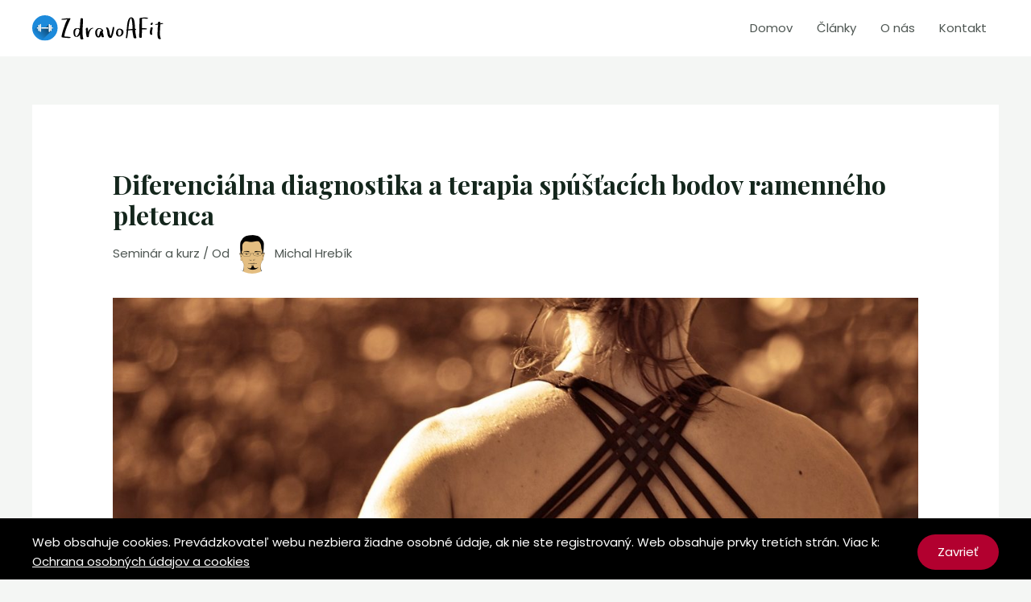

--- FILE ---
content_type: text/html; charset=UTF-8
request_url: https://zdravoafit.sk/seminar-a-kurz/diferencialna-diagnostika-a-terapia-spustacich-bodov-ramenneho-pletenca/
body_size: 22317
content:
<!DOCTYPE html>
<html lang="sk-SK" prefix="og: http://ogp.me/ns#">
<head>
<meta charset="UTF-8">
<meta name="viewport" content="width=device-width, initial-scale=1">
<link rel="profile" href="https://gmpg.org/xfn/11">

<title>Diferenciálna diagnostika a terapia spúšťacích bodov ramenného pletenca - Zdravo A Fit</title>
<meta name='robots' content='max-image-preview:large' />

<!-- This site is optimized with the Yoast SEO plugin v8.4 - https://yoast.com/wordpress/plugins/seo/ -->
<link rel="canonical" href="https://zdravoafit.sk/seminar-a-kurz/diferencialna-diagnostika-a-terapia-spustacich-bodov-ramenneho-pletenca/" />
<meta property="og:locale" content="sk_SK" />
<meta property="og:type" content="article" />
<meta property="og:title" content="Diferenciálna diagnostika a terapia spúšťacích bodov ramenného pletenca - Zdravo A Fit" />
<meta property="og:description" content="Diferenciálna diagnostika a terapia spúšťacích bodov ramenného pletenca predstavujú základné prvky v manažmente bolesti a obnove funkcie ramena, kde porozumenie anatómie a svalov ramena je nevyhnutné. Identifikácia spúšťacích bodov ramena a aplikácia špecifických terapeutických metód si vyžadujú precízne diagnostické zručnosti a znalosti o tom, ako odstrániť tieto bolestivé uzly. Čo sú spúšťacie body a kde najčastejšie &hellip;  Diferenciálna diagnostika a terapia spúšťacích bodov ramenného pletenca Čítajte viac &raquo;" />
<meta property="og:site_name" content="Zdravo A Fit" />
<meta property="article:section" content="Seminár a kurz" />
<meta property="article:published_time" content="2024-02-15T16:50:08+01:00" />
<meta property="og:image" content="https://cdn.sita.sk/sites/63/2024/02/diferencialna-diagnostika-a-terapia-spustacich-bodov-ramenneho-pletenca-1.jpg" />
<meta property="og:image:secure_url" content="https://cdn.sita.sk/sites/63/2024/02/diferencialna-diagnostika-a-terapia-spustacich-bodov-ramenneho-pletenca-1.jpg" />
<meta property="og:image:width" content="1280" />
<meta property="og:image:height" content="850" />
<meta property="og:image:alt" content="diferenciálna diagnostika a terapia spúšťacích bodov ramenného pletenca" />
<meta name="twitter:card" content="summary_large_image" />
<meta name="twitter:description" content="Diferenciálna diagnostika a terapia spúšťacích bodov ramenného pletenca predstavujú základné prvky v manažmente bolesti a obnove funkcie ramena, kde porozumenie anatómie a svalov ramena je nevyhnutné. Identifikácia spúšťacích bodov ramena a aplikácia špecifických terapeutických metód si vyžadujú precízne diagnostické zručnosti a znalosti o tom, ako odstrániť tieto bolestivé uzly. Čo sú spúšťacie body a kde najčastejšie &hellip; Diferenciálna diagnostika a terapia spúšťacích bodov ramenného pletenca Čítajte viac &raquo;" />
<meta name="twitter:title" content="Diferenciálna diagnostika a terapia spúšťacích bodov ramenného pletenca - Zdravo A Fit" />
<meta name="twitter:image" content="https://cdn.sita.sk/sites/63/2024/02/diferencialna-diagnostika-a-terapia-spustacich-bodov-ramenneho-pletenca-1.jpg" />
<!-- / Yoast SEO plugin. -->

<link rel='dns-prefetch' href='//zdravoafit.sk' />
<link rel='dns-prefetch' href='//cdn.sita.sk' />
<link rel='dns-prefetch' href='//fonts.googleapis.com' />
<link rel="alternate" type="application/rss+xml" title="RSS kanál: Zdravo A Fit &raquo;" href="https://zdravoafit.sk/feed/" />
<link rel="alternate" type="application/rss+xml" title="RSS kanál komentárov webu Zdravo A Fit &raquo;" href="https://zdravoafit.sk/comments/feed/" />
<script>
window._wpemojiSettings = {"baseUrl":"https:\/\/s.w.org\/images\/core\/emoji\/15.0.3\/72x72\/","ext":".png","svgUrl":"https:\/\/s.w.org\/images\/core\/emoji\/15.0.3\/svg\/","svgExt":".svg","source":{"concatemoji":"\/\/zdravoafit.sk\/wp\/wp-includes\/js\/wp-emoji-release.min.js?ver=6.6.2"}};
/*! This file is auto-generated */
!function(i,n){var o,s,e;function c(e){try{var t={supportTests:e,timestamp:(new Date).valueOf()};sessionStorage.setItem(o,JSON.stringify(t))}catch(e){}}function p(e,t,n){e.clearRect(0,0,e.canvas.width,e.canvas.height),e.fillText(t,0,0);var t=new Uint32Array(e.getImageData(0,0,e.canvas.width,e.canvas.height).data),r=(e.clearRect(0,0,e.canvas.width,e.canvas.height),e.fillText(n,0,0),new Uint32Array(e.getImageData(0,0,e.canvas.width,e.canvas.height).data));return t.every(function(e,t){return e===r[t]})}function u(e,t,n){switch(t){case"flag":return n(e,"\ud83c\udff3\ufe0f\u200d\u26a7\ufe0f","\ud83c\udff3\ufe0f\u200b\u26a7\ufe0f")?!1:!n(e,"\ud83c\uddfa\ud83c\uddf3","\ud83c\uddfa\u200b\ud83c\uddf3")&&!n(e,"\ud83c\udff4\udb40\udc67\udb40\udc62\udb40\udc65\udb40\udc6e\udb40\udc67\udb40\udc7f","\ud83c\udff4\u200b\udb40\udc67\u200b\udb40\udc62\u200b\udb40\udc65\u200b\udb40\udc6e\u200b\udb40\udc67\u200b\udb40\udc7f");case"emoji":return!n(e,"\ud83d\udc26\u200d\u2b1b","\ud83d\udc26\u200b\u2b1b")}return!1}function f(e,t,n){var r="undefined"!=typeof WorkerGlobalScope&&self instanceof WorkerGlobalScope?new OffscreenCanvas(300,150):i.createElement("canvas"),a=r.getContext("2d",{willReadFrequently:!0}),o=(a.textBaseline="top",a.font="600 32px Arial",{});return e.forEach(function(e){o[e]=t(a,e,n)}),o}function t(e){var t=i.createElement("script");t.src=e,t.defer=!0,i.head.appendChild(t)}"undefined"!=typeof Promise&&(o="wpEmojiSettingsSupports",s=["flag","emoji"],n.supports={everything:!0,everythingExceptFlag:!0},e=new Promise(function(e){i.addEventListener("DOMContentLoaded",e,{once:!0})}),new Promise(function(t){var n=function(){try{var e=JSON.parse(sessionStorage.getItem(o));if("object"==typeof e&&"number"==typeof e.timestamp&&(new Date).valueOf()<e.timestamp+604800&&"object"==typeof e.supportTests)return e.supportTests}catch(e){}return null}();if(!n){if("undefined"!=typeof Worker&&"undefined"!=typeof OffscreenCanvas&&"undefined"!=typeof URL&&URL.createObjectURL&&"undefined"!=typeof Blob)try{var e="postMessage("+f.toString()+"("+[JSON.stringify(s),u.toString(),p.toString()].join(",")+"));",r=new Blob([e],{type:"text/javascript"}),a=new Worker(URL.createObjectURL(r),{name:"wpTestEmojiSupports"});return void(a.onmessage=function(e){c(n=e.data),a.terminate(),t(n)})}catch(e){}c(n=f(s,u,p))}t(n)}).then(function(e){for(var t in e)n.supports[t]=e[t],n.supports.everything=n.supports.everything&&n.supports[t],"flag"!==t&&(n.supports.everythingExceptFlag=n.supports.everythingExceptFlag&&n.supports[t]);n.supports.everythingExceptFlag=n.supports.everythingExceptFlag&&!n.supports.flag,n.DOMReady=!1,n.readyCallback=function(){n.DOMReady=!0}}).then(function(){return e}).then(function(){var e;n.supports.everything||(n.readyCallback(),(e=n.source||{}).concatemoji?t(e.concatemoji):e.wpemoji&&e.twemoji&&(t(e.twemoji),t(e.wpemoji)))}))}((window,document),window._wpemojiSettings);
</script>
<link rel='stylesheet' id='astra-theme-css-css' href='//zdravoafit.sk/app/themes/astra/assets/css/minified/main.min.css?ver=3.8.1' media='all' />
<style id='astra-theme-css-inline-css'>
html{font-size:93.75%;}a,.page-title{color:var(--ast-global-color-3);}a:hover,a:focus{color:var(--ast-global-color-1);}body,button,input,select,textarea,.ast-button,.ast-custom-button{font-family:'Poppins',sans-serif;font-weight:400;font-size:15px;font-size:1rem;line-height:1.6;}blockquote{color:var(--ast-global-color-3);}p,.entry-content p{margin-bottom:0em;}h1,.entry-content h1,h2,.entry-content h2,h3,.entry-content h3,h4,.entry-content h4,h5,.entry-content h5,h6,.entry-content h6,.site-title,.site-title a{font-family:'Playfair Display',serif;font-weight:700;}.site-title{font-size:35px;font-size:2.3333333333333rem;display:none;}header .custom-logo-link img{max-width:164px;}.astra-logo-svg{width:164px;}.ast-archive-description .ast-archive-title{font-size:26px;font-size:1.7333333333333rem;}.site-header .site-description{font-size:15px;font-size:1rem;display:none;}.entry-title{font-size:26px;font-size:1.7333333333333rem;}h1,.entry-content h1{font-size:75px;font-size:5rem;font-family:'Playfair Display',serif;line-height:1;}h2,.entry-content h2{font-size:50px;font-size:3.3333333333333rem;font-family:'Playfair Display',serif;line-height:1;}h3,.entry-content h3{font-size:32px;font-size:2.1333333333333rem;font-family:'Playfair Display',serif;line-height:1;}h4,.entry-content h4{font-size:20px;font-size:1.3333333333333rem;line-height:1;}h5,.entry-content h5{font-size:18px;font-size:1.2rem;line-height:1;}h6,.entry-content h6{font-size:15px;font-size:1rem;line-height:1;}.ast-single-post .entry-title,.page-title{font-size:32px;font-size:2.1333333333333rem;}::selection{background-color:var(--ast-global-color-0);color:#ffffff;}body,h1,.entry-title a,.entry-content h1,h2,.entry-content h2,h3,.entry-content h3,h4,.entry-content h4,h5,.entry-content h5,h6,.entry-content h6{color:var(--ast-global-color-3);}.tagcloud a:hover,.tagcloud a:focus,.tagcloud a.current-item{color:#ffffff;border-color:var(--ast-global-color-3);background-color:var(--ast-global-color-3);}input:focus,input[type="text"]:focus,input[type="email"]:focus,input[type="url"]:focus,input[type="password"]:focus,input[type="reset"]:focus,input[type="search"]:focus,textarea:focus{border-color:var(--ast-global-color-3);}input[type="radio"]:checked,input[type=reset],input[type="checkbox"]:checked,input[type="checkbox"]:hover:checked,input[type="checkbox"]:focus:checked,input[type=range]::-webkit-slider-thumb{border-color:var(--ast-global-color-3);background-color:var(--ast-global-color-3);box-shadow:none;}.site-footer a:hover + .post-count,.site-footer a:focus + .post-count{background:var(--ast-global-color-3);border-color:var(--ast-global-color-3);}.single .nav-links .nav-previous,.single .nav-links .nav-next{color:var(--ast-global-color-3);}.entry-meta,.entry-meta *{line-height:1.45;color:var(--ast-global-color-3);}.entry-meta a:hover,.entry-meta a:hover *,.entry-meta a:focus,.entry-meta a:focus *,.page-links > .page-link,.page-links .page-link:hover,.post-navigation a:hover{color:var(--ast-global-color-1);}#cat option,.secondary .calendar_wrap thead a,.secondary .calendar_wrap thead a:visited{color:var(--ast-global-color-3);}.secondary .calendar_wrap #today,.ast-progress-val span{background:var(--ast-global-color-3);}.secondary a:hover + .post-count,.secondary a:focus + .post-count{background:var(--ast-global-color-3);border-color:var(--ast-global-color-3);}.calendar_wrap #today > a{color:#ffffff;}.page-links .page-link,.single .post-navigation a{color:var(--ast-global-color-3);}.wp-block-latest-posts > li > a{color:var(--ast-global-color-2);}.widget-title{font-size:21px;font-size:1.4rem;color:var(--ast-global-color-3);}.ast-logo-title-inline .site-logo-img{padding-right:1em;}.site-logo-img img{ transition:all 0.2s linear;}@media (max-width:921px){#ast-desktop-header{display:none;}}@media (min-width:921px){#ast-mobile-header{display:none;}}.wp-block-buttons.aligncenter{justify-content:center;}@media (max-width:921px){.ast-theme-transparent-header #primary,.ast-theme-transparent-header #secondary{padding:0;}}@media (max-width:921px){.ast-plain-container.ast-no-sidebar #primary{padding:0;}}.ast-plain-container.ast-no-sidebar #primary{margin-top:0;margin-bottom:0;}@media (max-width:921px){.ast-separate-container .ast-article-post,.ast-separate-container .ast-article-single{padding:1.5em 2.14em;}.ast-separate-container #primary,.ast-separate-container #secondary{padding:1.5em 0;}#primary,#secondary{padding:1.5em 0;margin:0;}.ast-left-sidebar #content > .ast-container{display:flex;flex-direction:column-reverse;width:100%;}.ast-author-box img.avatar{margin:20px 0 0 0;}}@media (min-width:922px){.ast-separate-container.ast-right-sidebar #primary,.ast-separate-container.ast-left-sidebar #primary{border:0;}.search-no-results.ast-separate-container #primary{margin-bottom:4em;}}.wp-block-button .wp-block-button__link{color:#ffffff;}.wp-block-button .wp-block-button__link:hover,.wp-block-button .wp-block-button__link:focus{color:#ffffff;background-color:var(--ast-global-color-1);border-color:var(--ast-global-color-1);}.elementor-widget-heading h1.elementor-heading-title{line-height:1;}.elementor-widget-heading h2.elementor-heading-title{line-height:1;}.elementor-widget-heading h3.elementor-heading-title{line-height:1;}.elementor-widget-heading h4.elementor-heading-title{line-height:1;}.elementor-widget-heading h5.elementor-heading-title{line-height:1;}.elementor-widget-heading h6.elementor-heading-title{line-height:1;}.wp-block-button .wp-block-button__link,.wp-block-search .wp-block-search__button,body .wp-block-file .wp-block-file__button{border-style:solid;border-top-width:0px;border-right-width:0px;border-left-width:0px;border-bottom-width:0px;border-color:var(--ast-global-color-0);background-color:var(--ast-global-color-0);color:#ffffff;font-family:inherit;font-weight:500;line-height:1;letter-spacing:0.5px;font-size:14px;font-size:0.93333333333333rem;border-radius:4px;padding-top:16px;padding-right:30px;padding-bottom:16px;padding-left:30px;}.menu-toggle,button,.ast-button,.ast-custom-button,.button,input#submit,input[type="button"],input[type="submit"],input[type="reset"],form[CLASS*="wp-block-search__"].wp-block-search .wp-block-search__inside-wrapper .wp-block-search__button,body .wp-block-file .wp-block-file__button{border-style:solid;border-top-width:0px;border-right-width:0px;border-left-width:0px;border-bottom-width:0px;color:#ffffff;border-color:var(--ast-global-color-0);background-color:var(--ast-global-color-0);border-radius:4px;padding-top:16px;padding-right:30px;padding-bottom:16px;padding-left:30px;font-family:inherit;font-weight:500;font-size:14px;font-size:0.93333333333333rem;line-height:1;letter-spacing:0.5px;}button:focus,.menu-toggle:hover,button:hover,.ast-button:hover,.ast-custom-button:hover .button:hover,.ast-custom-button:hover ,input[type=reset]:hover,input[type=reset]:focus,input#submit:hover,input#submit:focus,input[type="button"]:hover,input[type="button"]:focus,input[type="submit"]:hover,input[type="submit"]:focus,form[CLASS*="wp-block-search__"].wp-block-search .wp-block-search__inside-wrapper .wp-block-search__button:hover,form[CLASS*="wp-block-search__"].wp-block-search .wp-block-search__inside-wrapper .wp-block-search__button:focus,body .wp-block-file .wp-block-file__button:hover,body .wp-block-file .wp-block-file__button:focus{color:#ffffff;background-color:var(--ast-global-color-1);border-color:var(--ast-global-color-1);}@media (min-width:544px){.ast-container{max-width:100%;}}@media (max-width:544px){.ast-separate-container .ast-article-post,.ast-separate-container .ast-article-single,.ast-separate-container .comments-title,.ast-separate-container .ast-archive-description{padding:1.5em 1em;}.ast-separate-container #content .ast-container{padding-left:0.54em;padding-right:0.54em;}.ast-separate-container .ast-comment-list li.depth-1{padding:1.5em 1em;margin-bottom:1.5em;}.ast-separate-container .ast-comment-list .bypostauthor{padding:.5em;}.ast-search-menu-icon.ast-dropdown-active .search-field{width:170px;}}@media (max-width:921px){.ast-mobile-header-stack .main-header-bar .ast-search-menu-icon{display:inline-block;}.ast-header-break-point.ast-header-custom-item-outside .ast-mobile-header-stack .main-header-bar .ast-search-icon{margin:0;}.ast-comment-avatar-wrap img{max-width:2.5em;}.ast-separate-container .ast-comment-list li.depth-1{padding:1.5em 2.14em;}.ast-separate-container .comment-respond{padding:2em 2.14em;}.ast-comment-meta{padding:0 1.8888em 1.3333em;}}body,.ast-separate-container{background-color:var(--ast-global-color-4);;background-image:none;;}@media (max-width:921px){.site-title{display:none;}.ast-archive-description .ast-archive-title{font-size:40px;}.site-header .site-description{display:none;}.entry-title{font-size:30px;}h1,.entry-content h1{font-size:45px;}h2,.entry-content h2{font-size:32px;}h3,.entry-content h3{font-size:25px;}.ast-single-post .entry-title,.page-title{font-size:40px;}.astra-logo-svg{width:120px;}header .custom-logo-link img,.ast-header-break-point .site-logo-img .custom-mobile-logo-link img{max-width:120px;}}@media (max-width:544px){.site-title{display:none;}.ast-archive-description .ast-archive-title{font-size:40px;}.site-header .site-description{display:none;}.entry-title{font-size:30px;}h1,.entry-content h1{font-size:30px;}h2,.entry-content h2{font-size:23px;}h3,.entry-content h3{font-size:20px;}.ast-single-post .entry-title,.page-title{font-size:26px;}header .custom-logo-link img,.ast-header-break-point .site-branding img,.ast-header-break-point .custom-logo-link img{max-width:100px;}.astra-logo-svg{width:100px;}.ast-header-break-point .site-logo-img .custom-mobile-logo-link img{max-width:100px;}}@media (max-width:921px){html{font-size:85.5%;}}@media (max-width:544px){html{font-size:85.5%;}}@media (min-width:922px){.ast-container{max-width:1240px;}}@media (min-width:922px){.site-content .ast-container{display:flex;}}@media (max-width:921px){.site-content .ast-container{flex-direction:column;}}.ast-desktop .main-header-menu .astra-full-megamenu-wrapper .sub-menu,.ast-desktop .main-header-menu .astra-megamenu .sub-menu{box-shadow:none;}.ast-desktop .main-header-menu.ast-menu-shadow .astra-full-megamenu-wrapper{box-shadow:0 4px 10px -2px rgba(0,0,0,0.1);}.ast-desktop .main-header-menu > .menu-item .astra-full-megamenu-wrapper:before{position:absolute;top:0;right:0;width:100%;transform:translateY(-100%);}@media (min-width:922px){.main-header-menu .sub-menu .menu-item.ast-left-align-sub-menu:hover > .sub-menu,.main-header-menu .sub-menu .menu-item.ast-left-align-sub-menu.focus > .sub-menu{margin-left:-0px;}}.footer-widget-area[data-section^="section-fb-html-"] .ast-builder-html-element{text-align:center;}blockquote,cite {font-style: initial;}.wp-block-file {display: flex;align-items: center;flex-wrap: wrap;justify-content: space-between;}.wp-block-pullquote {border: none;}.wp-block-pullquote blockquote::before {content: "\201D";font-family: "Helvetica",sans-serif;display: flex;transform: rotate( 180deg );font-size: 6rem;font-style: normal;line-height: 1;font-weight: bold;align-items: center;justify-content: center;}.has-text-align-right > blockquote::before {justify-content: flex-start;}.has-text-align-left > blockquote::before {justify-content: flex-end;}figure.wp-block-pullquote.is-style-solid-color blockquote {max-width: 100%;text-align: inherit;}html body {--wp--custom--ast-content-width-size: 910px;--wp--custom--ast-wide-width-size: 1200px;--wp--custom--ast-default-block-top-padding: ;--wp--custom--ast-default-block-right-padding: ;--wp--custom--ast-default-block-bottom-padding: ;--wp--custom--ast-default-block-left-padding: ;}@media(max-width: 921px) {html body {--wp--custom--ast-default-block-top-padding: ;--wp--custom--ast-default-block-right-padding: ;--wp--custom--ast-default-block-bottom-padding: ;--wp--custom--ast-default-block-left-padding: ;}}@media(max-width: 544px) {html body {--wp--custom--ast-default-block-top-padding: ;--wp--custom--ast-default-block-right-padding: ;--wp--custom--ast-default-block-bottom-padding: ;--wp--custom--ast-default-block-left-padding: ;}}.entry-content > .wp-block-group,.entry-content > .wp-block-cover,.entry-content > .wp-block-columns {padding-top: var(--wp--custom--ast-default-block-top-padding);padding-right: var(--wp--custom--ast-default-block-right-padding);padding-bottom: var(--wp--custom--ast-default-block-bottom-padding);padding-left: var(--wp--custom--ast-default-block-left-padding);}.ast-plain-container.ast-no-sidebar .entry-content .alignfull,.ast-page-builder-template .ast-no-sidebar .entry-content .alignfull {margin-left: calc( -50vw + 50%);margin-right: calc( -50vw + 50%);max-width: 100vw;width: 100vw;}.ast-plain-container.ast-no-sidebar .entry-content .alignfull .alignfull,.ast-page-builder-template.ast-no-sidebar .entry-content .alignfull .alignfull,.ast-plain-container.ast-no-sidebar .entry-content .alignfull .alignwide,.ast-page-builder-template.ast-no-sidebar .entry-content .alignfull .alignwide {width: 100%;margin-left: auto;margin-right: auto;}.ast-plain-container.ast-no-sidebar .entry-content .alignwide .alignfull,.ast-page-builder-template.ast-no-sidebar .entry-content .alignwide .alignfull,.ast-plain-container.ast-no-sidebar .entry-content .alignwide .alignwide,.ast-page-builder-template.ast-no-sidebar .entry-content .alignwide .alignwide {width: 100%;margin-left: auto;margin-right: auto;}.ast-plain-container.ast-no-sidebar .entry-content .wp-block-column .alignfull,.ast-page-builder-template.ast-no-sidebar .entry-content .wp-block-column .alignfull,.ast-plain-container.ast-no-sidebar .entry-content .wp-block-column .alignwide,.ast-page-builder-template.ast-no-sidebar .entry-content .wp-block-column .alignwide {margin-left: auto;margin-right: auto;width: 100%;}[ast-blocks-layout] .wp-block-separator:not(.is-style-dots) {height: 0;}[ast-blocks-layout] .wp-block-separator {margin: 0 auto;}[ast-blocks-layout] .wp-block-separator:not(.is-style-wide):not(.is-style-dots) {max-width: 100px;}[ast-blocks-layout] .wp-block-separator.has-background {padding: 0;}.entry-content[ast-blocks-layout] > * {max-width: var(--wp--custom--ast-content-width-size);margin-left: auto;margin-right: auto;}.entry-content[ast-blocks-layout] > .alignwide,.entry-content[ast-blocks-layout] .wp-block-cover__inner-container,.entry-content[ast-blocks-layout] > p {max-width: var(--wp--custom--ast-wide-width-size);}.entry-content[ast-blocks-layout] .alignfull {max-width: none;}.entry-content .wp-block-columns {margin-bottom: 0;}blockquote {margin: 1.5em;border: none;}.has-text-align-right > blockquote,blockquote.has-text-align-right {border-right: 5px solid rgba(0,0,0,0.05);}.has-text-align-left > blockquote,blockquote.has-text-align-left {border-left: 5px solid rgba(0,0,0,0.05);}.wp-block-site-tagline,.wp-block-latest-posts .read-more {margin-top: 15px;}.wp-block-loginout p label {display: block;}.wp-block-loginout p:not(.login-remember):not(.login-submit) input {width: 100%;}.wp-block-loginout input:focus {border-color: transparent;}.wp-block-loginout input:focus {outline: thin dotted;}.entry-content .wp-block-media-text .wp-block-media-text__content {padding: 0 0 0 8%;}.entry-content .wp-block-media-text.has-media-on-the-right .wp-block-media-text__content {padding: 0 8% 0 0;}.entry-content .wp-block-media-text.has-background .wp-block-media-text__content {padding: 8%;}.entry-content .wp-block-cover:not([class*="background-color"]) .wp-block-cover__inner-container,.entry-content .wp-block-cover:not([class*="background-color"]) .wp-block-cover-image-text,.entry-content .wp-block-cover:not([class*="background-color"]) .wp-block-cover-text,.entry-content .wp-block-cover-image:not([class*="background-color"]) .wp-block-cover__inner-container,.entry-content .wp-block-cover-image:not([class*="background-color"]) .wp-block-cover-image-text,.entry-content .wp-block-cover-image:not([class*="background-color"]) .wp-block-cover-text {color: var(--ast-global-color-5);}.wp-block-loginout .login-remember input {width: 1.1rem;height: 1.1rem;margin: 0 5px 4px 0;vertical-align: middle;}.wp-block-latest-posts > li > *:first-child,.wp-block-latest-posts:not(.is-grid) > li:first-child {margin-top: 0;}.wp-block-latest-posts > li > *,.wp-block-latest-posts:not(.is-grid) > li {margin-top: 15px;margin-bottom: 15px;}.wp-block-latest-posts > li > *:last-child,.wp-block-latest-posts:not(.is-grid) > li:last-child {margin-bottom: 0;}.wp-block-latest-posts .wp-block-latest-posts__post-date,.wp-block-latest-posts .wp-block-latest-posts__post-author {font-size: 15px;}.wp-block-latest-posts > li > a {font-size: 28px;}@media (max-width:544px){.wp-block-columns .wp-block-column:not(:last-child){margin-bottom:20px;}.wp-block-latest-posts{margin:0;}}@media( max-width: 600px ) {.entry-content .wp-block-media-text .wp-block-media-text__content,.entry-content .wp-block-media-text.has-media-on-the-right .wp-block-media-text__content {padding: 8% 0 0;}.entry-content .wp-block-media-text.has-background .wp-block-media-text__content {padding: 8%;}}:root .has-ast-global-color-0-color{color:var(--ast-global-color-0);}:root .has-ast-global-color-0-background-color{background-color:var(--ast-global-color-0);}:root .wp-block-button .has-ast-global-color-0-color{color:var(--ast-global-color-0);}:root .wp-block-button .has-ast-global-color-0-background-color{background-color:var(--ast-global-color-0);}:root .has-ast-global-color-1-color{color:var(--ast-global-color-1);}:root .has-ast-global-color-1-background-color{background-color:var(--ast-global-color-1);}:root .wp-block-button .has-ast-global-color-1-color{color:var(--ast-global-color-1);}:root .wp-block-button .has-ast-global-color-1-background-color{background-color:var(--ast-global-color-1);}:root .has-ast-global-color-2-color{color:var(--ast-global-color-2);}:root .has-ast-global-color-2-background-color{background-color:var(--ast-global-color-2);}:root .wp-block-button .has-ast-global-color-2-color{color:var(--ast-global-color-2);}:root .wp-block-button .has-ast-global-color-2-background-color{background-color:var(--ast-global-color-2);}:root .has-ast-global-color-3-color{color:var(--ast-global-color-3);}:root .has-ast-global-color-3-background-color{background-color:var(--ast-global-color-3);}:root .wp-block-button .has-ast-global-color-3-color{color:var(--ast-global-color-3);}:root .wp-block-button .has-ast-global-color-3-background-color{background-color:var(--ast-global-color-3);}:root .has-ast-global-color-4-color{color:var(--ast-global-color-4);}:root .has-ast-global-color-4-background-color{background-color:var(--ast-global-color-4);}:root .wp-block-button .has-ast-global-color-4-color{color:var(--ast-global-color-4);}:root .wp-block-button .has-ast-global-color-4-background-color{background-color:var(--ast-global-color-4);}:root .has-ast-global-color-5-color{color:var(--ast-global-color-5);}:root .has-ast-global-color-5-background-color{background-color:var(--ast-global-color-5);}:root .wp-block-button .has-ast-global-color-5-color{color:var(--ast-global-color-5);}:root .wp-block-button .has-ast-global-color-5-background-color{background-color:var(--ast-global-color-5);}:root .has-ast-global-color-6-color{color:var(--ast-global-color-6);}:root .has-ast-global-color-6-background-color{background-color:var(--ast-global-color-6);}:root .wp-block-button .has-ast-global-color-6-color{color:var(--ast-global-color-6);}:root .wp-block-button .has-ast-global-color-6-background-color{background-color:var(--ast-global-color-6);}:root .has-ast-global-color-7-color{color:var(--ast-global-color-7);}:root .has-ast-global-color-7-background-color{background-color:var(--ast-global-color-7);}:root .wp-block-button .has-ast-global-color-7-color{color:var(--ast-global-color-7);}:root .wp-block-button .has-ast-global-color-7-background-color{background-color:var(--ast-global-color-7);}:root .has-ast-global-color-8-color{color:var(--ast-global-color-8);}:root .has-ast-global-color-8-background-color{background-color:var(--ast-global-color-8);}:root .wp-block-button .has-ast-global-color-8-color{color:var(--ast-global-color-8);}:root .wp-block-button .has-ast-global-color-8-background-color{background-color:var(--ast-global-color-8);}:root{--ast-global-color-0:#1BAE70;--ast-global-color-1:#06752E;--ast-global-color-2:#14261C;--ast-global-color-3:#4E5652;--ast-global-color-4:#F4F6F4;--ast-global-color-5:#FFFFFF;--ast-global-color-6:#000000;--ast-global-color-7:#4B4F58;--ast-global-color-8:#F6F7F8;}.ast-breadcrumbs .trail-browse,.ast-breadcrumbs .trail-items,.ast-breadcrumbs .trail-items li{display:inline-block;margin:0;padding:0;border:none;background:inherit;text-indent:0;}.ast-breadcrumbs .trail-browse{font-size:inherit;font-style:inherit;font-weight:inherit;color:inherit;}.ast-breadcrumbs .trail-items{list-style:none;}.trail-items li::after{padding:0 0.3em;content:"\00bb";}.trail-items li:last-of-type::after{display:none;}h1,.entry-content h1,h2,.entry-content h2,h3,.entry-content h3,h4,.entry-content h4,h5,.entry-content h5,h6,.entry-content h6{color:var(--ast-global-color-2);}@media (max-width:921px){.ast-builder-grid-row-container.ast-builder-grid-row-tablet-3-firstrow .ast-builder-grid-row > *:first-child,.ast-builder-grid-row-container.ast-builder-grid-row-tablet-3-lastrow .ast-builder-grid-row > *:last-child{grid-column:1 / -1;}}@media (max-width:544px){.ast-builder-grid-row-container.ast-builder-grid-row-mobile-3-firstrow .ast-builder-grid-row > *:first-child,.ast-builder-grid-row-container.ast-builder-grid-row-mobile-3-lastrow .ast-builder-grid-row > *:last-child{grid-column:1 / -1;}}.ast-builder-layout-element[data-section="title_tagline"]{display:flex;}@media (max-width:921px){.ast-header-break-point .ast-builder-layout-element[data-section="title_tagline"]{display:flex;}}@media (max-width:544px){.ast-header-break-point .ast-builder-layout-element[data-section="title_tagline"]{display:flex;}}.ast-builder-menu-1{font-family:inherit;font-weight:inherit;}.ast-builder-menu-1 .menu-item > .menu-link{color:var(--ast-global-color-3);}.ast-builder-menu-1 .menu-item > .ast-menu-toggle{color:var(--ast-global-color-3);}.ast-builder-menu-1 .menu-item:hover > .menu-link,.ast-builder-menu-1 .inline-on-mobile .menu-item:hover > .ast-menu-toggle{color:var(--ast-global-color-0);}.ast-builder-menu-1 .menu-item:hover > .ast-menu-toggle{color:var(--ast-global-color-0);}.ast-builder-menu-1 .menu-item.current-menu-item > .menu-link,.ast-builder-menu-1 .inline-on-mobile .menu-item.current-menu-item > .ast-menu-toggle,.ast-builder-menu-1 .current-menu-ancestor > .menu-link{color:var(--ast-global-color-0);}.ast-builder-menu-1 .menu-item.current-menu-item > .ast-menu-toggle{color:var(--ast-global-color-0);}.ast-builder-menu-1 .sub-menu,.ast-builder-menu-1 .inline-on-mobile .sub-menu{border-top-width:2px;border-bottom-width:0px;border-right-width:0px;border-left-width:0px;border-color:var(--ast-global-color-0);border-style:solid;border-radius:0px;}.ast-builder-menu-1 .main-header-menu > .menu-item > .sub-menu,.ast-builder-menu-1 .main-header-menu > .menu-item > .astra-full-megamenu-wrapper{margin-top:0px;}.ast-desktop .ast-builder-menu-1 .main-header-menu > .menu-item > .sub-menu:before,.ast-desktop .ast-builder-menu-1 .main-header-menu > .menu-item > .astra-full-megamenu-wrapper:before{height:calc( 0px + 5px );}.ast-desktop .ast-builder-menu-1 .menu-item .sub-menu .menu-link{border-style:none;}@media (max-width:921px){.ast-builder-menu-1 .main-header-menu .menu-item > .menu-link{color:var(--ast-global-color-3);}.ast-builder-menu-1 .menu-item > .ast-menu-toggle{color:var(--ast-global-color-3);}.ast-builder-menu-1 .menu-item:hover > .menu-link,.ast-builder-menu-1 .inline-on-mobile .menu-item:hover > .ast-menu-toggle{color:var(--ast-global-color-1);}.ast-builder-menu-1 .menu-item:hover > .ast-menu-toggle{color:var(--ast-global-color-1);}.ast-builder-menu-1 .menu-item.current-menu-item > .menu-link,.ast-builder-menu-1 .inline-on-mobile .menu-item.current-menu-item > .ast-menu-toggle,.ast-builder-menu-1 .current-menu-ancestor > .menu-link,.ast-builder-menu-1 .current-menu-ancestor > .ast-menu-toggle{color:var(--ast-global-color-1);}.ast-builder-menu-1 .menu-item.current-menu-item > .ast-menu-toggle{color:var(--ast-global-color-1);}.ast-header-break-point .ast-builder-menu-1 .menu-item.menu-item-has-children > .ast-menu-toggle{top:0;}.ast-builder-menu-1 .menu-item-has-children > .menu-link:after{content:unset;}.ast-builder-menu-1 .main-header-menu,.ast-builder-menu-1 .main-header-menu .sub-menu{background-color:var(--ast-global-color-5);;background-image:none;;}}@media (max-width:544px){.ast-header-break-point .ast-builder-menu-1 .menu-item.menu-item-has-children > .ast-menu-toggle{top:0;}}.ast-builder-menu-1{display:flex;}@media (max-width:921px){.ast-header-break-point .ast-builder-menu-1{display:flex;}}@media (max-width:544px){.ast-header-break-point .ast-builder-menu-1{display:flex;}}.site-below-footer-wrap{padding-top:20px;padding-bottom:20px;}.site-below-footer-wrap[data-section="section-below-footer-builder"]{background-color:;;background-image:none;;min-height:100px;border-style:solid;border-width:0px;border-top-width:1px;border-top-color:rgba(145,145,145,0.2);}.site-below-footer-wrap[data-section="section-below-footer-builder"] .ast-builder-grid-row{max-width:1200px;margin-left:auto;margin-right:auto;}.site-below-footer-wrap[data-section="section-below-footer-builder"] .ast-builder-grid-row,.site-below-footer-wrap[data-section="section-below-footer-builder"] .site-footer-section{align-items:center;}.site-below-footer-wrap[data-section="section-below-footer-builder"].ast-footer-row-inline .site-footer-section{display:flex;margin-bottom:0;}.ast-builder-grid-row-2-equal .ast-builder-grid-row{grid-template-columns:repeat( 2,1fr );}@media (max-width:921px){.site-below-footer-wrap[data-section="section-below-footer-builder"].ast-footer-row-tablet-inline .site-footer-section{display:flex;margin-bottom:0;}.site-below-footer-wrap[data-section="section-below-footer-builder"].ast-footer-row-tablet-stack .site-footer-section{display:block;margin-bottom:10px;}.ast-builder-grid-row-container.ast-builder-grid-row-tablet-2-equal .ast-builder-grid-row{grid-template-columns:repeat( 2,1fr );}}@media (max-width:544px){.site-below-footer-wrap[data-section="section-below-footer-builder"].ast-footer-row-mobile-inline .site-footer-section{display:flex;margin-bottom:0;}.site-below-footer-wrap[data-section="section-below-footer-builder"].ast-footer-row-mobile-stack .site-footer-section{display:block;margin-bottom:10px;}.ast-builder-grid-row-container.ast-builder-grid-row-mobile-full .ast-builder-grid-row{grid-template-columns:1fr;}}@media (max-width:921px){.site-below-footer-wrap[data-section="section-below-footer-builder"]{padding-top:3%;padding-bottom:2%;padding-left:4%;padding-right:4%;}}@media (max-width:544px){.site-below-footer-wrap[data-section="section-below-footer-builder"]{padding-left:5%;padding-right:5%;}}.site-below-footer-wrap[data-section="section-below-footer-builder"]{display:grid;}@media (max-width:921px){.ast-header-break-point .site-below-footer-wrap[data-section="section-below-footer-builder"]{display:grid;}}@media (max-width:544px){.ast-header-break-point .site-below-footer-wrap[data-section="section-below-footer-builder"]{display:grid;}}.ast-builder-html-element img.alignnone{display:inline-block;}.ast-builder-html-element p:first-child{margin-top:0;}.ast-builder-html-element p:last-child{margin-bottom:0;}.ast-header-break-point .main-header-bar .ast-builder-html-element{line-height:1.85714285714286;}.footer-widget-area[data-section="section-fb-html-1"] .ast-builder-html-element{color:var(--ast-global-color-3);}.footer-widget-area[data-section="section-fb-html-1"] a{color:var(--ast-global-color-3);}.footer-widget-area[data-section="section-fb-html-1"] a:hover{color:var(--ast-global-color-1);}.footer-widget-area[data-section="section-fb-html-1"]{display:block;}@media (max-width:921px){.ast-header-break-point .footer-widget-area[data-section="section-fb-html-1"]{display:block;}}@media (max-width:544px){.ast-header-break-point .footer-widget-area[data-section="section-fb-html-1"]{display:block;}}.footer-widget-area[data-section="section-fb-html-2"] .ast-builder-html-element{color:var(--ast-global-color-3);}.footer-widget-area[data-section="section-fb-html-2"] a{color:var(--ast-global-color-3);}.footer-widget-area[data-section="section-fb-html-2"] a:hover{color:var(--ast-global-color-2);}.footer-widget-area[data-section="section-fb-html-2"]{display:block;}@media (max-width:921px){.ast-header-break-point .footer-widget-area[data-section="section-fb-html-2"]{display:block;}}@media (max-width:544px){.ast-header-break-point .footer-widget-area[data-section="section-fb-html-2"]{display:block;}}.footer-widget-area[data-section="section-fb-html-1"] .ast-builder-html-element{text-align:right;}@media (max-width:921px){.footer-widget-area[data-section="section-fb-html-1"] .ast-builder-html-element{text-align:right;}}@media (max-width:544px){.footer-widget-area[data-section="section-fb-html-1"] .ast-builder-html-element{text-align:center;}}.footer-widget-area[data-section="section-fb-html-2"] .ast-builder-html-element{text-align:center;}@media (max-width:921px){.footer-widget-area[data-section="section-fb-html-2"] .ast-builder-html-element{text-align:right;}}@media (max-width:544px){.footer-widget-area[data-section="section-fb-html-2"] .ast-builder-html-element{text-align:left;}}.ast-footer-copyright{text-align:left;}.ast-footer-copyright {color:var(--ast-global-color-3);}@media (max-width:921px){.ast-footer-copyright{text-align:left;}}@media (max-width:544px){.ast-footer-copyright{text-align:center;}}.ast-footer-copyright.ast-builder-layout-element{display:flex;}@media (max-width:921px){.ast-header-break-point .ast-footer-copyright.ast-builder-layout-element{display:flex;}}@media (max-width:544px){.ast-header-break-point .ast-footer-copyright.ast-builder-layout-element{display:flex;}}.site-footer{background-color:var(--ast-global-color-4);;background-image:none;;}.site-primary-footer-wrap{padding-top:45px;padding-bottom:45px;}.site-primary-footer-wrap[data-section="section-primary-footer-builder"]{background-color:;;background-image:none;;}.site-primary-footer-wrap[data-section="section-primary-footer-builder"] .ast-builder-grid-row{max-width:1200px;margin-left:auto;margin-right:auto;}.site-primary-footer-wrap[data-section="section-primary-footer-builder"] .ast-builder-grid-row,.site-primary-footer-wrap[data-section="section-primary-footer-builder"] .site-footer-section{align-items:center;}.site-primary-footer-wrap[data-section="section-primary-footer-builder"].ast-footer-row-inline .site-footer-section{display:flex;margin-bottom:0;}.ast-builder-grid-row-2-equal .ast-builder-grid-row{grid-template-columns:repeat( 2,1fr );}@media (max-width:921px){.site-primary-footer-wrap[data-section="section-primary-footer-builder"].ast-footer-row-tablet-inline .site-footer-section{display:flex;margin-bottom:0;}.site-primary-footer-wrap[data-section="section-primary-footer-builder"].ast-footer-row-tablet-stack .site-footer-section{display:block;margin-bottom:10px;}.ast-builder-grid-row-container.ast-builder-grid-row-tablet-full .ast-builder-grid-row{grid-template-columns:1fr;}}@media (max-width:544px){.site-primary-footer-wrap[data-section="section-primary-footer-builder"].ast-footer-row-mobile-inline .site-footer-section{display:flex;margin-bottom:0;}.site-primary-footer-wrap[data-section="section-primary-footer-builder"].ast-footer-row-mobile-stack .site-footer-section{display:block;margin-bottom:10px;}.ast-builder-grid-row-container.ast-builder-grid-row-mobile-full .ast-builder-grid-row{grid-template-columns:1fr;}}.site-primary-footer-wrap[data-section="section-primary-footer-builder"]{padding-top:4%;}@media (max-width:921px){.site-primary-footer-wrap[data-section="section-primary-footer-builder"]{padding-top:8%;padding-bottom:4%;padding-left:4%;padding-right:4%;}}@media (max-width:544px){.site-primary-footer-wrap[data-section="section-primary-footer-builder"]{padding-top:14%;padding-bottom:10%;padding-left:10%;padding-right:5%;}}.site-primary-footer-wrap[data-section="section-primary-footer-builder"]{display:grid;}@media (max-width:921px){.ast-header-break-point .site-primary-footer-wrap[data-section="section-primary-footer-builder"]{display:grid;}}@media (max-width:544px){.ast-header-break-point .site-primary-footer-wrap[data-section="section-primary-footer-builder"]{display:grid;}}.ast-header-break-point .main-header-bar{border-bottom-width:0px;}@media (min-width:922px){.main-header-bar{border-bottom-width:0px;}}.main-header-menu .menu-item,#astra-footer-menu .menu-item,.main-header-bar .ast-masthead-custom-menu-items{-js-display:flex;display:flex;-webkit-box-pack:center;-webkit-justify-content:center;-moz-box-pack:center;-ms-flex-pack:center;justify-content:center;-webkit-box-orient:vertical;-webkit-box-direction:normal;-webkit-flex-direction:column;-moz-box-orient:vertical;-moz-box-direction:normal;-ms-flex-direction:column;flex-direction:column;}.main-header-menu > .menu-item > .menu-link,#astra-footer-menu > .menu-item > .menu-link{height:100%;-webkit-box-align:center;-webkit-align-items:center;-moz-box-align:center;-ms-flex-align:center;align-items:center;-js-display:flex;display:flex;}.ast-header-break-point .main-navigation ul .menu-item .menu-link .icon-arrow:first-of-type svg{top:.2em;margin-top:0px;margin-left:0px;width:.65em;transform:translate(0,-2px) rotateZ(270deg);}.ast-mobile-popup-content .ast-submenu-expanded > .ast-menu-toggle{transform:rotateX(180deg);}.ast-related-posts-title-section {border-top: 1px solid #eeeeee;}.ast-related-posts-title {margin: 20px 0;}.ast-related-post-title,.entry-meta * {word-break: break-word;}.ast-separate-container .ast-related-posts-title {margin: 0 0 20px 0;}.ast-page-builder-template .ast-related-posts-title-section,.ast-page-builder-template .ast-single-related-posts-container {padding: 0 20px;}.ast-page-builder-template .ast-related-post .entry-header,.ast-related-post-content .entry-header,.ast-related-post-content .entry-meta {margin: 1em auto 1em auto;padding: 0;}.ast-related-posts-wrapper {display: grid;grid-column-gap: 25px;grid-row-gap: 25px;}.ast-single-related-posts-container {margin: 2em 0;}.ast-related-posts-wrapper .ast-related-post,.ast-related-post-featured-section {padding: 0;margin: 0;width: 100%;position: relative;}.ast-related-posts-inner-section {height: 100%;}.post-has-thumb + .entry-header,.post-has-thumb + .entry-content {margin-top: 1em;}.ast-related-post-content .entry-meta {margin-top: 0.5em;}.ast-related-posts-inner-section .post-thumb-img-content {margin: 0;position: relative;}.ast-separate-container .ast-single-related-posts-container {padding: 5.34em 6.67em;}.ast-separate-container .ast-related-posts-title-section,.ast-page-builder-template .ast-single-related-posts-container {border-top: 0;margin-top: 0;}@media (max-width: 1200px) {.ast-separate-container .ast-single-related-posts-container {padding: 3.34em 2.4em;}}.ast-single-related-posts-container .ast-related-posts-wrapper{grid-template-columns:repeat( 3,1fr );}.ast-related-posts-inner-section .ast-date-meta .posted-on,.ast-related-posts-inner-section .ast-date-meta .posted-on *{background:var(--ast-global-color-3);color:#ffffff;}.ast-related-posts-inner-section .ast-date-meta .posted-on .date-month,.ast-related-posts-inner-section .ast-date-meta .posted-on .date-year{color:#ffffff;}.ast-single-related-posts-container{background-color:var(--ast-global-color-5);}.ast-related-posts-title{font-size:30px;font-size:2rem;text-align:left;}.ast-related-post-content .entry-header .ast-related-post-title,.ast-related-post-content .entry-header .ast-related-post-title a{font-size:20px;font-size:1.3333333333333rem;line-height:1;}.ast-related-post-content .entry-meta,.ast-related-post-content .entry-meta *{font-size:14px;font-size:0.93333333333333rem;}@media (max-width:921px){.ast-single-related-posts-container .ast-related-posts-wrapper .ast-related-post{width:100%;}.ast-single-related-posts-container .ast-related-posts-wrapper{grid-template-columns:repeat( 2,1fr );}}@media (max-width:544px){.ast-single-related-posts-container .ast-related-posts-wrapper{grid-template-columns:1fr;}}.ast-mobile-header-content > *,.ast-desktop-header-content > * {padding: 10px 0;height: auto;}.ast-mobile-header-content > *:first-child,.ast-desktop-header-content > *:first-child {padding-top: 10px;}.ast-mobile-header-content > .ast-builder-menu,.ast-desktop-header-content > .ast-builder-menu {padding-top: 0;}.ast-mobile-header-content > *:last-child,.ast-desktop-header-content > *:last-child {padding-bottom: 0;}.ast-mobile-header-content .ast-search-menu-icon.ast-inline-search label,.ast-desktop-header-content .ast-search-menu-icon.ast-inline-search label {width: 100%;}.ast-desktop-header-content .main-header-bar-navigation .ast-submenu-expanded > .ast-menu-toggle::before {transform: rotateX(180deg);}#ast-desktop-header .ast-desktop-header-content,.ast-mobile-header-content .ast-search-icon,.ast-desktop-header-content .ast-search-icon,.ast-mobile-header-wrap .ast-mobile-header-content,.ast-main-header-nav-open.ast-popup-nav-open .ast-mobile-header-wrap .ast-mobile-header-content,.ast-main-header-nav-open.ast-popup-nav-open .ast-desktop-header-content {display: none;}.ast-main-header-nav-open.ast-header-break-point #ast-desktop-header .ast-desktop-header-content,.ast-main-header-nav-open.ast-header-break-point .ast-mobile-header-wrap .ast-mobile-header-content {display: block;}.ast-desktop .ast-desktop-header-content .astra-menu-animation-slide-up > .menu-item > .sub-menu,.ast-desktop .ast-desktop-header-content .astra-menu-animation-slide-up > .menu-item .menu-item > .sub-menu,.ast-desktop .ast-desktop-header-content .astra-menu-animation-slide-down > .menu-item > .sub-menu,.ast-desktop .ast-desktop-header-content .astra-menu-animation-slide-down > .menu-item .menu-item > .sub-menu,.ast-desktop .ast-desktop-header-content .astra-menu-animation-fade > .menu-item > .sub-menu,.ast-desktop .ast-desktop-header-content .astra-menu-animation-fade > .menu-item .menu-item > .sub-menu {opacity: 1;visibility: visible;}.ast-hfb-header.ast-default-menu-enable.ast-header-break-point .ast-mobile-header-wrap .ast-mobile-header-content .main-header-bar-navigation {width: unset;margin: unset;}.ast-mobile-header-content.content-align-flex-end .main-header-bar-navigation .menu-item-has-children > .ast-menu-toggle,.ast-desktop-header-content.content-align-flex-end .main-header-bar-navigation .menu-item-has-children > .ast-menu-toggle {left: calc( 20px - 0.907em);}.ast-mobile-header-content .ast-search-menu-icon,.ast-mobile-header-content .ast-search-menu-icon.slide-search,.ast-desktop-header-content .ast-search-menu-icon,.ast-desktop-header-content .ast-search-menu-icon.slide-search {width: 100%;position: relative;display: block;right: auto;transform: none;}.ast-mobile-header-content .ast-search-menu-icon.slide-search .search-form,.ast-mobile-header-content .ast-search-menu-icon .search-form,.ast-desktop-header-content .ast-search-menu-icon.slide-search .search-form,.ast-desktop-header-content .ast-search-menu-icon .search-form {right: 0;visibility: visible;opacity: 1;position: relative;top: auto;transform: none;padding: 0;display: block;overflow: hidden;}.ast-mobile-header-content .ast-search-menu-icon.ast-inline-search .search-field,.ast-mobile-header-content .ast-search-menu-icon .search-field,.ast-desktop-header-content .ast-search-menu-icon.ast-inline-search .search-field,.ast-desktop-header-content .ast-search-menu-icon .search-field {width: 100%;padding-right: 5.5em;}.ast-mobile-header-content .ast-search-menu-icon .search-submit,.ast-desktop-header-content .ast-search-menu-icon .search-submit {display: block;position: absolute;height: 100%;top: 0;right: 0;padding: 0 1em;border-radius: 0;}.ast-hfb-header.ast-default-menu-enable.ast-header-break-point .ast-mobile-header-wrap .ast-mobile-header-content .main-header-bar-navigation ul .sub-menu .menu-link {padding-left: 30px;}.ast-hfb-header.ast-default-menu-enable.ast-header-break-point .ast-mobile-header-wrap .ast-mobile-header-content .main-header-bar-navigation .sub-menu .menu-item .menu-item .menu-link {padding-left: 40px;}.ast-mobile-popup-drawer.active .ast-mobile-popup-inner{background-color:#ffffff;;}.ast-mobile-header-wrap .ast-mobile-header-content,.ast-desktop-header-content{background-color:#ffffff;;}.ast-mobile-popup-content > *,.ast-mobile-header-content > *,.ast-desktop-popup-content > *,.ast-desktop-header-content > *{padding-top:0px;padding-bottom:0px;}.content-align-flex-start .ast-builder-layout-element{justify-content:flex-start;}.content-align-flex-start .main-header-menu{text-align:left;}.ast-mobile-popup-drawer.active .menu-toggle-close{color:#3a3a3a;}.ast-mobile-header-wrap .ast-primary-header-bar,.ast-primary-header-bar .site-primary-header-wrap{min-height:70px;}.ast-desktop .ast-primary-header-bar .main-header-menu > .menu-item{line-height:70px;}@media (max-width:921px){#masthead .ast-mobile-header-wrap .ast-primary-header-bar,#masthead .ast-mobile-header-wrap .ast-below-header-bar{padding-left:20px;padding-right:20px;}}.ast-header-break-point .ast-primary-header-bar{border-bottom-width:0px;border-bottom-style:solid;}@media (min-width:922px){.ast-primary-header-bar{border-bottom-width:0px;border-bottom-style:solid;}}.ast-primary-header-bar{background-color:var(--ast-global-color-5);;background-image:none;;}.ast-primary-header-bar{display:block;}@media (max-width:921px){.ast-header-break-point .ast-primary-header-bar{display:grid;}}@media (max-width:544px){.ast-header-break-point .ast-primary-header-bar{display:grid;}}[data-section="section-header-mobile-trigger"] .ast-button-wrap .ast-mobile-menu-trigger-fill{color:var(--ast-global-color-5);border:none;background:var(--ast-global-color-0);border-radius:2px;}[data-section="section-header-mobile-trigger"] .ast-button-wrap .mobile-menu-toggle-icon .ast-mobile-svg{width:20px;height:20px;fill:var(--ast-global-color-5);}[data-section="section-header-mobile-trigger"] .ast-button-wrap .mobile-menu-wrap .mobile-menu{color:var(--ast-global-color-5);}.ast-desktop .astra-menu-animation-slide-up>.menu-item>.astra-full-megamenu-wrapper,.ast-desktop .astra-menu-animation-slide-up>.menu-item>.sub-menu,.ast-desktop .astra-menu-animation-slide-up>.menu-item>.sub-menu .sub-menu{opacity:0;visibility:hidden;transform:translateY(.5em);transition:visibility .2s ease,transform .2s ease}.ast-desktop .astra-menu-animation-slide-up>.menu-item .menu-item.focus>.sub-menu,.ast-desktop .astra-menu-animation-slide-up>.menu-item .menu-item:hover>.sub-menu,.ast-desktop .astra-menu-animation-slide-up>.menu-item.focus>.astra-full-megamenu-wrapper,.ast-desktop .astra-menu-animation-slide-up>.menu-item.focus>.sub-menu,.ast-desktop .astra-menu-animation-slide-up>.menu-item:hover>.astra-full-megamenu-wrapper,.ast-desktop .astra-menu-animation-slide-up>.menu-item:hover>.sub-menu{opacity:1;visibility:visible;transform:translateY(0);transition:opacity .2s ease,visibility .2s ease,transform .2s ease}.ast-desktop .astra-menu-animation-slide-up>.full-width-mega.menu-item.focus>.astra-full-megamenu-wrapper,.ast-desktop .astra-menu-animation-slide-up>.full-width-mega.menu-item:hover>.astra-full-megamenu-wrapper{-js-display:flex;display:flex}.ast-desktop .astra-menu-animation-slide-down>.menu-item>.astra-full-megamenu-wrapper,.ast-desktop .astra-menu-animation-slide-down>.menu-item>.sub-menu,.ast-desktop .astra-menu-animation-slide-down>.menu-item>.sub-menu .sub-menu{opacity:0;visibility:hidden;transform:translateY(-.5em);transition:visibility .2s ease,transform .2s ease}.ast-desktop .astra-menu-animation-slide-down>.menu-item .menu-item.focus>.sub-menu,.ast-desktop .astra-menu-animation-slide-down>.menu-item .menu-item:hover>.sub-menu,.ast-desktop .astra-menu-animation-slide-down>.menu-item.focus>.astra-full-megamenu-wrapper,.ast-desktop .astra-menu-animation-slide-down>.menu-item.focus>.sub-menu,.ast-desktop .astra-menu-animation-slide-down>.menu-item:hover>.astra-full-megamenu-wrapper,.ast-desktop .astra-menu-animation-slide-down>.menu-item:hover>.sub-menu{opacity:1;visibility:visible;transform:translateY(0);transition:opacity .2s ease,visibility .2s ease,transform .2s ease}.ast-desktop .astra-menu-animation-slide-down>.full-width-mega.menu-item.focus>.astra-full-megamenu-wrapper,.ast-desktop .astra-menu-animation-slide-down>.full-width-mega.menu-item:hover>.astra-full-megamenu-wrapper{-js-display:flex;display:flex}.ast-desktop .astra-menu-animation-fade>.menu-item>.astra-full-megamenu-wrapper,.ast-desktop .astra-menu-animation-fade>.menu-item>.sub-menu,.ast-desktop .astra-menu-animation-fade>.menu-item>.sub-menu .sub-menu{opacity:0;visibility:hidden;transition:opacity ease-in-out .3s}.ast-desktop .astra-menu-animation-fade>.menu-item .menu-item.focus>.sub-menu,.ast-desktop .astra-menu-animation-fade>.menu-item .menu-item:hover>.sub-menu,.ast-desktop .astra-menu-animation-fade>.menu-item.focus>.astra-full-megamenu-wrapper,.ast-desktop .astra-menu-animation-fade>.menu-item.focus>.sub-menu,.ast-desktop .astra-menu-animation-fade>.menu-item:hover>.astra-full-megamenu-wrapper,.ast-desktop .astra-menu-animation-fade>.menu-item:hover>.sub-menu{opacity:1;visibility:visible;transition:opacity ease-in-out .3s}.ast-desktop .astra-menu-animation-fade>.full-width-mega.menu-item.focus>.astra-full-megamenu-wrapper,.ast-desktop .astra-menu-animation-fade>.full-width-mega.menu-item:hover>.astra-full-megamenu-wrapper{-js-display:flex;display:flex}
</style>
<link rel='stylesheet' id='astra-google-fonts-css' href='//fonts.googleapis.com/css?family=Poppins%3A400%2C500%7CPlayfair+Display%3A700%2C&#038;display=fallback&#038;ver=3.8.1' media='all' />
<style id='wp-emoji-styles-inline-css'>

	img.wp-smiley, img.emoji {
		display: inline !important;
		border: none !important;
		box-shadow: none !important;
		height: 1em !important;
		width: 1em !important;
		margin: 0 0.07em !important;
		vertical-align: -0.1em !important;
		background: none !important;
		padding: 0 !important;
	}
</style>
<link rel='stylesheet' id='wp-block-library-css' href='//zdravoafit.sk/wp/wp-includes/css/dist/block-library/style.min.css?ver=6.6.2' media='all' />
<link rel='stylesheet' id='fontawesome-free-css' href='//zdravoafit.sk/app/plugins/getwid/vendors/fontawesome-free/css/all.min.css?ver=5.5.0' media='all' />
<link rel='stylesheet' id='slick-css' href='//zdravoafit.sk/app/plugins/getwid/vendors/slick/slick/slick.min.css?ver=1.9.0' media='all' />
<link rel='stylesheet' id='slick-theme-css' href='//zdravoafit.sk/app/plugins/getwid/vendors/slick/slick/slick-theme.min.css?ver=1.9.0' media='all' />
<link rel='stylesheet' id='fancybox-css' href='//zdravoafit.sk/app/plugins/getwid/vendors/fancybox/jquery.fancybox.min.css?ver=3.5.7' media='all' />
<link rel='stylesheet' id='getwid-blocks-css' href='//zdravoafit.sk/app/plugins/getwid/assets/css/blocks.style.css?ver=1.9.1' media='all' />
<style id='getwid-blocks-inline-css'>
.wp-block-getwid-section .wp-block-getwid-section__wrapper .wp-block-getwid-section__inner-wrapper{max-width: 1200px;}
</style>
<style id='global-styles-inline-css'>
:root{--wp--preset--aspect-ratio--square: 1;--wp--preset--aspect-ratio--4-3: 4/3;--wp--preset--aspect-ratio--3-4: 3/4;--wp--preset--aspect-ratio--3-2: 3/2;--wp--preset--aspect-ratio--2-3: 2/3;--wp--preset--aspect-ratio--16-9: 16/9;--wp--preset--aspect-ratio--9-16: 9/16;--wp--preset--color--black: #000000;--wp--preset--color--cyan-bluish-gray: #abb8c3;--wp--preset--color--white: #ffffff;--wp--preset--color--pale-pink: #f78da7;--wp--preset--color--vivid-red: #cf2e2e;--wp--preset--color--luminous-vivid-orange: #ff6900;--wp--preset--color--luminous-vivid-amber: #fcb900;--wp--preset--color--light-green-cyan: #7bdcb5;--wp--preset--color--vivid-green-cyan: #00d084;--wp--preset--color--pale-cyan-blue: #8ed1fc;--wp--preset--color--vivid-cyan-blue: #0693e3;--wp--preset--color--vivid-purple: #9b51e0;--wp--preset--color--ast-global-color-0: var(--ast-global-color-0);--wp--preset--color--ast-global-color-1: var(--ast-global-color-1);--wp--preset--color--ast-global-color-2: var(--ast-global-color-2);--wp--preset--color--ast-global-color-3: var(--ast-global-color-3);--wp--preset--color--ast-global-color-4: var(--ast-global-color-4);--wp--preset--color--ast-global-color-5: var(--ast-global-color-5);--wp--preset--color--ast-global-color-6: var(--ast-global-color-6);--wp--preset--color--ast-global-color-7: var(--ast-global-color-7);--wp--preset--color--ast-global-color-8: var(--ast-global-color-8);--wp--preset--gradient--vivid-cyan-blue-to-vivid-purple: linear-gradient(135deg,rgba(6,147,227,1) 0%,rgb(155,81,224) 100%);--wp--preset--gradient--light-green-cyan-to-vivid-green-cyan: linear-gradient(135deg,rgb(122,220,180) 0%,rgb(0,208,130) 100%);--wp--preset--gradient--luminous-vivid-amber-to-luminous-vivid-orange: linear-gradient(135deg,rgba(252,185,0,1) 0%,rgba(255,105,0,1) 100%);--wp--preset--gradient--luminous-vivid-orange-to-vivid-red: linear-gradient(135deg,rgba(255,105,0,1) 0%,rgb(207,46,46) 100%);--wp--preset--gradient--very-light-gray-to-cyan-bluish-gray: linear-gradient(135deg,rgb(238,238,238) 0%,rgb(169,184,195) 100%);--wp--preset--gradient--cool-to-warm-spectrum: linear-gradient(135deg,rgb(74,234,220) 0%,rgb(151,120,209) 20%,rgb(207,42,186) 40%,rgb(238,44,130) 60%,rgb(251,105,98) 80%,rgb(254,248,76) 100%);--wp--preset--gradient--blush-light-purple: linear-gradient(135deg,rgb(255,206,236) 0%,rgb(152,150,240) 100%);--wp--preset--gradient--blush-bordeaux: linear-gradient(135deg,rgb(254,205,165) 0%,rgb(254,45,45) 50%,rgb(107,0,62) 100%);--wp--preset--gradient--luminous-dusk: linear-gradient(135deg,rgb(255,203,112) 0%,rgb(199,81,192) 50%,rgb(65,88,208) 100%);--wp--preset--gradient--pale-ocean: linear-gradient(135deg,rgb(255,245,203) 0%,rgb(182,227,212) 50%,rgb(51,167,181) 100%);--wp--preset--gradient--electric-grass: linear-gradient(135deg,rgb(202,248,128) 0%,rgb(113,206,126) 100%);--wp--preset--gradient--midnight: linear-gradient(135deg,rgb(2,3,129) 0%,rgb(40,116,252) 100%);--wp--preset--font-size--small: 13px;--wp--preset--font-size--medium: 20px;--wp--preset--font-size--large: 36px;--wp--preset--font-size--x-large: 42px;--wp--preset--spacing--20: 0.44rem;--wp--preset--spacing--30: 0.67rem;--wp--preset--spacing--40: 1rem;--wp--preset--spacing--50: 1.5rem;--wp--preset--spacing--60: 2.25rem;--wp--preset--spacing--70: 3.38rem;--wp--preset--spacing--80: 5.06rem;--wp--preset--shadow--natural: 6px 6px 9px rgba(0, 0, 0, 0.2);--wp--preset--shadow--deep: 12px 12px 50px rgba(0, 0, 0, 0.4);--wp--preset--shadow--sharp: 6px 6px 0px rgba(0, 0, 0, 0.2);--wp--preset--shadow--outlined: 6px 6px 0px -3px rgba(255, 255, 255, 1), 6px 6px rgba(0, 0, 0, 1);--wp--preset--shadow--crisp: 6px 6px 0px rgba(0, 0, 0, 1);}:root { --wp--style--global--content-size: var(--wp--custom--ast-content-width-size);--wp--style--global--wide-size: var(--wp--custom--ast-wide-width-size); }:where(body) { margin: 0; }.wp-site-blocks > .alignleft { float: left; margin-right: 2em; }.wp-site-blocks > .alignright { float: right; margin-left: 2em; }.wp-site-blocks > .aligncenter { justify-content: center; margin-left: auto; margin-right: auto; }:where(.wp-site-blocks) > * { margin-block-start: 2em; margin-block-end: 0; }:where(.wp-site-blocks) > :first-child { margin-block-start: 0; }:where(.wp-site-blocks) > :last-child { margin-block-end: 0; }:root { --wp--style--block-gap: 2em; }:root :where(.is-layout-flow) > :first-child{margin-block-start: 0;}:root :where(.is-layout-flow) > :last-child{margin-block-end: 0;}:root :where(.is-layout-flow) > *{margin-block-start: 2em;margin-block-end: 0;}:root :where(.is-layout-constrained) > :first-child{margin-block-start: 0;}:root :where(.is-layout-constrained) > :last-child{margin-block-end: 0;}:root :where(.is-layout-constrained) > *{margin-block-start: 2em;margin-block-end: 0;}:root :where(.is-layout-flex){gap: 2em;}:root :where(.is-layout-grid){gap: 2em;}.is-layout-flow > .alignleft{float: left;margin-inline-start: 0;margin-inline-end: 2em;}.is-layout-flow > .alignright{float: right;margin-inline-start: 2em;margin-inline-end: 0;}.is-layout-flow > .aligncenter{margin-left: auto !important;margin-right: auto !important;}.is-layout-constrained > .alignleft{float: left;margin-inline-start: 0;margin-inline-end: 2em;}.is-layout-constrained > .alignright{float: right;margin-inline-start: 2em;margin-inline-end: 0;}.is-layout-constrained > .aligncenter{margin-left: auto !important;margin-right: auto !important;}.is-layout-constrained > :where(:not(.alignleft):not(.alignright):not(.alignfull)){max-width: var(--wp--style--global--content-size);margin-left: auto !important;margin-right: auto !important;}.is-layout-constrained > .alignwide{max-width: var(--wp--style--global--wide-size);}body .is-layout-flex{display: flex;}.is-layout-flex{flex-wrap: wrap;align-items: center;}.is-layout-flex > :is(*, div){margin: 0;}body .is-layout-grid{display: grid;}.is-layout-grid > :is(*, div){margin: 0;}body{padding-top: 0px;padding-right: 0px;padding-bottom: 0px;padding-left: 0px;}a:where(:not(.wp-element-button)){text-decoration: underline;}:root :where(.wp-element-button, .wp-block-button__link){background-color: #32373c;border-width: 0;color: #fff;font-family: inherit;font-size: inherit;line-height: inherit;padding: calc(0.667em + 2px) calc(1.333em + 2px);text-decoration: none;}.has-black-color{color: var(--wp--preset--color--black) !important;}.has-cyan-bluish-gray-color{color: var(--wp--preset--color--cyan-bluish-gray) !important;}.has-white-color{color: var(--wp--preset--color--white) !important;}.has-pale-pink-color{color: var(--wp--preset--color--pale-pink) !important;}.has-vivid-red-color{color: var(--wp--preset--color--vivid-red) !important;}.has-luminous-vivid-orange-color{color: var(--wp--preset--color--luminous-vivid-orange) !important;}.has-luminous-vivid-amber-color{color: var(--wp--preset--color--luminous-vivid-amber) !important;}.has-light-green-cyan-color{color: var(--wp--preset--color--light-green-cyan) !important;}.has-vivid-green-cyan-color{color: var(--wp--preset--color--vivid-green-cyan) !important;}.has-pale-cyan-blue-color{color: var(--wp--preset--color--pale-cyan-blue) !important;}.has-vivid-cyan-blue-color{color: var(--wp--preset--color--vivid-cyan-blue) !important;}.has-vivid-purple-color{color: var(--wp--preset--color--vivid-purple) !important;}.has-ast-global-color-0-color{color: var(--wp--preset--color--ast-global-color-0) !important;}.has-ast-global-color-1-color{color: var(--wp--preset--color--ast-global-color-1) !important;}.has-ast-global-color-2-color{color: var(--wp--preset--color--ast-global-color-2) !important;}.has-ast-global-color-3-color{color: var(--wp--preset--color--ast-global-color-3) !important;}.has-ast-global-color-4-color{color: var(--wp--preset--color--ast-global-color-4) !important;}.has-ast-global-color-5-color{color: var(--wp--preset--color--ast-global-color-5) !important;}.has-ast-global-color-6-color{color: var(--wp--preset--color--ast-global-color-6) !important;}.has-ast-global-color-7-color{color: var(--wp--preset--color--ast-global-color-7) !important;}.has-ast-global-color-8-color{color: var(--wp--preset--color--ast-global-color-8) !important;}.has-black-background-color{background-color: var(--wp--preset--color--black) !important;}.has-cyan-bluish-gray-background-color{background-color: var(--wp--preset--color--cyan-bluish-gray) !important;}.has-white-background-color{background-color: var(--wp--preset--color--white) !important;}.has-pale-pink-background-color{background-color: var(--wp--preset--color--pale-pink) !important;}.has-vivid-red-background-color{background-color: var(--wp--preset--color--vivid-red) !important;}.has-luminous-vivid-orange-background-color{background-color: var(--wp--preset--color--luminous-vivid-orange) !important;}.has-luminous-vivid-amber-background-color{background-color: var(--wp--preset--color--luminous-vivid-amber) !important;}.has-light-green-cyan-background-color{background-color: var(--wp--preset--color--light-green-cyan) !important;}.has-vivid-green-cyan-background-color{background-color: var(--wp--preset--color--vivid-green-cyan) !important;}.has-pale-cyan-blue-background-color{background-color: var(--wp--preset--color--pale-cyan-blue) !important;}.has-vivid-cyan-blue-background-color{background-color: var(--wp--preset--color--vivid-cyan-blue) !important;}.has-vivid-purple-background-color{background-color: var(--wp--preset--color--vivid-purple) !important;}.has-ast-global-color-0-background-color{background-color: var(--wp--preset--color--ast-global-color-0) !important;}.has-ast-global-color-1-background-color{background-color: var(--wp--preset--color--ast-global-color-1) !important;}.has-ast-global-color-2-background-color{background-color: var(--wp--preset--color--ast-global-color-2) !important;}.has-ast-global-color-3-background-color{background-color: var(--wp--preset--color--ast-global-color-3) !important;}.has-ast-global-color-4-background-color{background-color: var(--wp--preset--color--ast-global-color-4) !important;}.has-ast-global-color-5-background-color{background-color: var(--wp--preset--color--ast-global-color-5) !important;}.has-ast-global-color-6-background-color{background-color: var(--wp--preset--color--ast-global-color-6) !important;}.has-ast-global-color-7-background-color{background-color: var(--wp--preset--color--ast-global-color-7) !important;}.has-ast-global-color-8-background-color{background-color: var(--wp--preset--color--ast-global-color-8) !important;}.has-black-border-color{border-color: var(--wp--preset--color--black) !important;}.has-cyan-bluish-gray-border-color{border-color: var(--wp--preset--color--cyan-bluish-gray) !important;}.has-white-border-color{border-color: var(--wp--preset--color--white) !important;}.has-pale-pink-border-color{border-color: var(--wp--preset--color--pale-pink) !important;}.has-vivid-red-border-color{border-color: var(--wp--preset--color--vivid-red) !important;}.has-luminous-vivid-orange-border-color{border-color: var(--wp--preset--color--luminous-vivid-orange) !important;}.has-luminous-vivid-amber-border-color{border-color: var(--wp--preset--color--luminous-vivid-amber) !important;}.has-light-green-cyan-border-color{border-color: var(--wp--preset--color--light-green-cyan) !important;}.has-vivid-green-cyan-border-color{border-color: var(--wp--preset--color--vivid-green-cyan) !important;}.has-pale-cyan-blue-border-color{border-color: var(--wp--preset--color--pale-cyan-blue) !important;}.has-vivid-cyan-blue-border-color{border-color: var(--wp--preset--color--vivid-cyan-blue) !important;}.has-vivid-purple-border-color{border-color: var(--wp--preset--color--vivid-purple) !important;}.has-ast-global-color-0-border-color{border-color: var(--wp--preset--color--ast-global-color-0) !important;}.has-ast-global-color-1-border-color{border-color: var(--wp--preset--color--ast-global-color-1) !important;}.has-ast-global-color-2-border-color{border-color: var(--wp--preset--color--ast-global-color-2) !important;}.has-ast-global-color-3-border-color{border-color: var(--wp--preset--color--ast-global-color-3) !important;}.has-ast-global-color-4-border-color{border-color: var(--wp--preset--color--ast-global-color-4) !important;}.has-ast-global-color-5-border-color{border-color: var(--wp--preset--color--ast-global-color-5) !important;}.has-ast-global-color-6-border-color{border-color: var(--wp--preset--color--ast-global-color-6) !important;}.has-ast-global-color-7-border-color{border-color: var(--wp--preset--color--ast-global-color-7) !important;}.has-ast-global-color-8-border-color{border-color: var(--wp--preset--color--ast-global-color-8) !important;}.has-vivid-cyan-blue-to-vivid-purple-gradient-background{background: var(--wp--preset--gradient--vivid-cyan-blue-to-vivid-purple) !important;}.has-light-green-cyan-to-vivid-green-cyan-gradient-background{background: var(--wp--preset--gradient--light-green-cyan-to-vivid-green-cyan) !important;}.has-luminous-vivid-amber-to-luminous-vivid-orange-gradient-background{background: var(--wp--preset--gradient--luminous-vivid-amber-to-luminous-vivid-orange) !important;}.has-luminous-vivid-orange-to-vivid-red-gradient-background{background: var(--wp--preset--gradient--luminous-vivid-orange-to-vivid-red) !important;}.has-very-light-gray-to-cyan-bluish-gray-gradient-background{background: var(--wp--preset--gradient--very-light-gray-to-cyan-bluish-gray) !important;}.has-cool-to-warm-spectrum-gradient-background{background: var(--wp--preset--gradient--cool-to-warm-spectrum) !important;}.has-blush-light-purple-gradient-background{background: var(--wp--preset--gradient--blush-light-purple) !important;}.has-blush-bordeaux-gradient-background{background: var(--wp--preset--gradient--blush-bordeaux) !important;}.has-luminous-dusk-gradient-background{background: var(--wp--preset--gradient--luminous-dusk) !important;}.has-pale-ocean-gradient-background{background: var(--wp--preset--gradient--pale-ocean) !important;}.has-electric-grass-gradient-background{background: var(--wp--preset--gradient--electric-grass) !important;}.has-midnight-gradient-background{background: var(--wp--preset--gradient--midnight) !important;}.has-small-font-size{font-size: var(--wp--preset--font-size--small) !important;}.has-medium-font-size{font-size: var(--wp--preset--font-size--medium) !important;}.has-large-font-size{font-size: var(--wp--preset--font-size--large) !important;}.has-x-large-font-size{font-size: var(--wp--preset--font-size--x-large) !important;}
:root :where(.wp-block-pullquote){font-size: 1.5em;line-height: 1.6;}
</style>
<link rel='stylesheet' id='astra-addon-css-css' href='//cdn.sita.sk/sites/63/astra-addon/astra-addon-65b7874908c177-38656623.css?ver=2.6.4' media='all' />
<link rel='stylesheet' id='zdravoafit-theme-css-css' href='//zdravoafit.sk/app/themes/astra-zdravoafit/style.css?ver=1.0.0' media='all' />
<!--[if IE]>
<script src="//zdravoafit.sk/app/themes/astra/assets/js/minified/flexibility.min.js?ver=3.8.1" id="astra-flexibility-js"></script>
<script id="astra-flexibility-js-after">
flexibility(document.documentElement);
</script>
<![endif]-->
<script src="//zdravoafit.sk/wp/wp-includes/js/jquery/jquery.min.js?ver=3.7.1" id="jquery-core-js"></script>
<script src="//zdravoafit.sk/wp/wp-includes/js/jquery/jquery-migrate.min.js?ver=3.4.1" id="jquery-migrate-js"></script>
<link rel="https://api.w.org/" href="https://zdravoafit.sk/wp-json/" /><link rel="alternate" title="JSON" type="application/json" href="https://zdravoafit.sk/wp-json/wp/v2/posts/27070" /><link rel="EditURI" type="application/rsd+xml" title="RSD" href="https://zdravoafit.sk/wp/xmlrpc.php?rsd" />
<meta name="generator" content="WordPress 6.6.2" />
<link rel='shortlink' href='https://zdravoafit.sk/?p=27070' />
<link rel="alternate" title="oEmbed (JSON)" type="application/json+oembed" href="https://zdravoafit.sk/wp-json/oembed/1.0/embed?url=https%3A%2F%2Fzdravoafit.sk%2Fseminar-a-kurz%2Fdiferencialna-diagnostika-a-terapia-spustacich-bodov-ramenneho-pletenca%2F" />
<link rel="alternate" title="oEmbed (XML)" type="text/xml+oembed" href="https://zdravoafit.sk/wp-json/oembed/1.0/embed?url=https%3A%2F%2Fzdravoafit.sk%2Fseminar-a-kurz%2Fdiferencialna-diagnostika-a-terapia-spustacich-bodov-ramenneho-pletenca%2F&#038;format=xml" />
<div id="fb-root"></div>
    <script async defer crossorigin="anonymous" src="https://connect.facebook.net/sk_SK/sdk.js#xfbml=1&version=v9.0&appId=335603899904021&autoLogAppEvents=1" nonce="7cCj6nh8"></script><style>.recentcomments a{display:inline !important;padding:0 !important;margin:0 !important;}</style><link rel="icon" href="https://cdn.sita.sk/sites/63/2024/01/cropped-android-chrome-512x512-1-32x32.png" sizes="32x32" />
<link rel="icon" href="https://cdn.sita.sk/sites/63/2024/01/cropped-android-chrome-512x512-1-192x192.png" sizes="192x192" />
<link rel="apple-touch-icon" href="https://cdn.sita.sk/sites/63/2024/01/cropped-android-chrome-512x512-1-180x180.png" />
<meta name="msapplication-TileImage" content="https://cdn.sita.sk/sites/63/2024/01/cropped-android-chrome-512x512-1-270x270.png" />
<!-- Google tag (gtag.js) -->
<script async src="https://www.googletagmanager.com/gtag/js?id=G-L7TW9G74W5"></script>
<script>
  window.dataLayer = window.dataLayer || [];
  function gtag(){dataLayer.push(arguments);}
  gtag('js', new Date());

  gtag('config', 'G-L7TW9G74W5');
</script>
<meta name="google-site-verification" content="KgfTgDXYO_DRXyiCB7BOhrh1cTX9n-ntEYzxmaL0vFg" />
</head>

<body itemtype='https://schema.org/Blog' itemscope='itemscope' class="post-template-default single single-post postid-27070 single-format-standard wp-custom-logo stk--is-astra-theme group-blog ast-blog-single-style-1 ast-single-post ast-inherit-site-logo-transparent ast-hfb-header astra-hfb-header ast-desktop ast-separate-container ast-two-container ast-no-sidebar astra-3.8.1 ast-normal-title-enabled astra-addon-2.6.4">

<a
	class="skip-link screen-reader-text"
	href="#content"
	role="link"
	title="Preskočiť na obsah">
		Preskočiť na obsah</a>

<div
class="hfeed site" id="page">
			<header
		class="site-header ast-primary-submenu-animation-fade header-main-layout-1 ast-primary-menu-enabled ast-logo-title-inline ast-hide-custom-menu-mobile ast-builder-menu-toggle-icon ast-mobile-header-inline" id="masthead" itemtype="https://schema.org/WPHeader" itemscope="itemscope" itemid="#masthead"		>
			<div id="ast-desktop-header" data-toggle-type="dropdown">
		<div class="ast-main-header-wrap main-header-bar-wrap ">
		<div class="ast-primary-header-bar ast-primary-header main-header-bar site-header-focus-item" data-section="section-primary-header-builder">
						<div class="site-primary-header-wrap ast-builder-grid-row-container site-header-focus-item ast-container" data-section="section-primary-header-builder">
				<div class="ast-builder-grid-row ast-builder-grid-row-has-sides ast-builder-grid-row-no-center">
											<div class="site-header-primary-section-left site-header-section ast-flex site-header-section-left">
									<div class="ast-builder-layout-element ast-flex site-header-focus-item" data-section="title_tagline">
											<div
				class="site-branding ast-site-identity" itemtype="https://schema.org/Organization" itemscope="itemscope"				>
					<span class="site-logo-img"><a href="https://zdravoafit.sk/" class="custom-logo-link" rel="home"><img src="https://cdn.sita.sk/sites/63/2024/01/zdravoafit-logo-new1.svg" class="custom-logo astra-logo-svg" alt="Zdravo A Fit" decoding="async" srcset="https://cdn.sita.sk/sites/63/2024/01/zdravoafit-logo-new1.svg 1x, https://cdn.sita.sk/sites/63/2024/01/zdravoafit-logo-new1.svg 2x" /></a></span>				</div>
			<!-- .site-branding -->
					</div>
								</div>
																									<div class="site-header-primary-section-right site-header-section ast-flex ast-grid-right-section">
										<div class="ast-builder-menu-1 ast-builder-menu ast-flex ast-builder-menu-1-focus-item ast-builder-layout-element site-header-focus-item" data-section="section-hb-menu-1">
			<div class="ast-main-header-bar-alignment"><div class="main-header-bar-navigation"><nav class="site-navigation ast-flex-grow-1 navigation-accessibility site-header-focus-item" id="primary-site-navigation" aria-label="Navigácia stránky" itemtype="https://schema.org/SiteNavigationElement" itemscope="itemscope"><div class="main-navigation ast-inline-flex"><ul id="ast-hf-menu-1" class="main-header-menu ast-menu-shadow ast-nav-menu ast-flex  submenu-with-border astra-menu-animation-fade  stack-on-mobile"><li id="menu-item-24374" class="menu-item menu-item-type-post_type menu-item-object-page menu-item-home menu-item-24374"><a href="https://zdravoafit.sk/" class="menu-link">Domov</a></li>
<li id="menu-item-25650" class="menu-item menu-item-type-post_type menu-item-object-page current_page_parent menu-item-25650"><a href="https://zdravoafit.sk/clanky/" class="menu-link">Články</a></li>
<li id="menu-item-24376" class="menu-item menu-item-type-post_type menu-item-object-page menu-item-24376"><a href="https://zdravoafit.sk/o-nas/" class="menu-link">O nás</a></li>
<li id="menu-item-24377" class="menu-item menu-item-type-post_type menu-item-object-page menu-item-24377"><a href="https://zdravoafit.sk/kontakt/" class="menu-link">Kontakt</a></li>
</ul></div></nav></div></div>		</div>
									</div>
												</div>
					</div>
								</div>
			</div>
		<div class="ast-desktop-header-content content-align-flex-start ">
			</div>
</div> <!-- Main Header Bar Wrap -->
<div id="ast-mobile-header" class="ast-mobile-header-wrap " data-type="dropdown">
		<div class="ast-main-header-wrap main-header-bar-wrap" >
		<div class="ast-primary-header-bar ast-primary-header main-header-bar site-primary-header-wrap site-header-focus-item ast-builder-grid-row-layout-default ast-builder-grid-row-tablet-layout-default ast-builder-grid-row-mobile-layout-default" data-section="section-primary-header-builder">
									<div class="ast-builder-grid-row ast-builder-grid-row-has-sides ast-builder-grid-row-no-center">
													<div class="site-header-primary-section-left site-header-section ast-flex site-header-section-left">
										<div class="ast-builder-layout-element ast-flex site-header-focus-item" data-section="title_tagline">
											<div
				class="site-branding ast-site-identity" itemtype="https://schema.org/Organization" itemscope="itemscope"				>
					<span class="site-logo-img"><a href="https://zdravoafit.sk/" class="custom-logo-link" rel="home"><img src="https://cdn.sita.sk/sites/63/2024/01/zdravoafit-logo-new1.svg" class="custom-logo astra-logo-svg" alt="Zdravo A Fit" decoding="async" srcset="https://cdn.sita.sk/sites/63/2024/01/zdravoafit-logo-new1.svg 1x, https://cdn.sita.sk/sites/63/2024/01/zdravoafit-logo-new1.svg 2x" /></a></span>				</div>
			<!-- .site-branding -->
					</div>
									</div>
																									<div class="site-header-primary-section-right site-header-section ast-flex ast-grid-right-section">
										<div class="ast-builder-layout-element ast-flex site-header-focus-item" data-section="section-header-mobile-trigger">
						<div class="ast-button-wrap">
				<button type="button" class="menu-toggle main-header-menu-toggle ast-mobile-menu-trigger-fill"   aria-expanded="false">
					<span class="screen-reader-text">Main Menu</span>
					<span class="mobile-menu-toggle-icon">
						<span class="ahfb-svg-iconset ast-inline-flex svg-baseline"><svg class='ast-mobile-svg ast-menu-svg' fill='currentColor' version='1.1' xmlns='http://www.w3.org/2000/svg' width='24' height='24' viewBox='0 0 24 24'><path d='M3 13h18c0.552 0 1-0.448 1-1s-0.448-1-1-1h-18c-0.552 0-1 0.448-1 1s0.448 1 1 1zM3 7h18c0.552 0 1-0.448 1-1s-0.448-1-1-1h-18c-0.552 0-1 0.448-1 1s0.448 1 1 1zM3 19h18c0.552 0 1-0.448 1-1s-0.448-1-1-1h-18c-0.552 0-1 0.448-1 1s0.448 1 1 1z'></path></svg></span><span class="ahfb-svg-iconset ast-inline-flex svg-baseline"><svg class='ast-mobile-svg ast-close-svg' fill='currentColor' version='1.1' xmlns='http://www.w3.org/2000/svg' width='24' height='24' viewBox='0 0 24 24'><path d='M5.293 6.707l5.293 5.293-5.293 5.293c-0.391 0.391-0.391 1.024 0 1.414s1.024 0.391 1.414 0l5.293-5.293 5.293 5.293c0.391 0.391 1.024 0.391 1.414 0s0.391-1.024 0-1.414l-5.293-5.293 5.293-5.293c0.391-0.391 0.391-1.024 0-1.414s-1.024-0.391-1.414 0l-5.293 5.293-5.293-5.293c-0.391-0.391-1.024-0.391-1.414 0s-0.391 1.024 0 1.414z'></path></svg></span>					</span>
									</button>
			</div>
					</div>
									</div>
											</div>
						</div>
	</div>
		<div class="ast-mobile-header-content content-align-flex-start ">
				<div class="ast-builder-menu-1 ast-builder-menu ast-flex ast-builder-menu-1-focus-item ast-builder-layout-element site-header-focus-item" data-section="section-hb-menu-1">
			<div class="ast-main-header-bar-alignment"><div class="main-header-bar-navigation"><nav class="site-navigation ast-flex-grow-1 navigation-accessibility site-header-focus-item" id="primary-site-navigation" aria-label="Navigácia stránky" itemtype="https://schema.org/SiteNavigationElement" itemscope="itemscope"><div class="main-navigation ast-inline-flex"><ul id="ast-hf-menu-1" class="main-header-menu ast-menu-shadow ast-nav-menu ast-flex  submenu-with-border astra-menu-animation-fade  stack-on-mobile"><li class="menu-item menu-item-type-post_type menu-item-object-page menu-item-home menu-item-24374"><a href="https://zdravoafit.sk/" class="menu-link">Domov</a></li>
<li class="menu-item menu-item-type-post_type menu-item-object-page current_page_parent menu-item-25650"><a href="https://zdravoafit.sk/clanky/" class="menu-link">Články</a></li>
<li class="menu-item menu-item-type-post_type menu-item-object-page menu-item-24376"><a href="https://zdravoafit.sk/o-nas/" class="menu-link">O nás</a></li>
<li class="menu-item menu-item-type-post_type menu-item-object-page menu-item-24377"><a href="https://zdravoafit.sk/kontakt/" class="menu-link">Kontakt</a></li>
</ul></div></nav></div></div>		</div>
			</div>
</div>
		</header><!-- #masthead -->
			<div id="content" class="site-content">
		<div class="ast-container">
		

	<div id="primary" class="content-area primary">

		
					<main id="main" class="site-main">
				

<article
class="post-27070 post type-post status-publish format-standard has-post-thumbnail hentry category-seminar-a-kurz ast-article-single" id="post-27070" itemtype="https://schema.org/CreativeWork" itemscope="itemscope">

	
	
<div class="ast-post-format- single-layout-1">

	
	<header class="entry-header ">

		
				<div class="ast-single-post-order">
			<h1 class="entry-title" itemprop="headline">Diferenciálna diagnostika a terapia spúšťacích bodov ramenného pletenca</h1><div class="entry-meta"><span class="cat-links"><a href="https://zdravoafit.sk/category/seminar-a-kurz/" rel="category tag">Seminár a kurz</a></span> / Od<span class="posted-by vcard author" itemtype="https://schema.org/Person" itemscope="itemscope" itemprop="author">            <a class="url fn n" title="Zobraziť všetky príspevky od Michal Hrebík" 
                href="https://zdravoafit.sk/author/michalhrebik/" rel="author" itemprop="url">
                <span class="author-avatar"><img alt='' src='https://secure.gravatar.com/avatar/758bbdfef9963305bf0d136fe6832e57?s=48&#038;d=mm&#038;r=g' srcset='https://secure.gravatar.com/avatar/758bbdfef9963305bf0d136fe6832e57?s=96&#038;d=mm&#038;r=g 2x' class='avatar avatar-48 photo' height='48' width='48' decoding='async'/></span>
                <span class="author-name" itemprop="name">Michal Hrebík</span>
            </a>
        </span>
 
        </div>		</div>
		<div class="post-thumb-img-content post-thumb"><img width="1200" height="797" src="https://cdn.sita.sk/sites/63/2024/02/diferencialna-diagnostika-a-terapia-spustacich-bodov-ramenneho-pletenca-1-1200x797.jpg" class="attachment-large size-large wp-post-image" alt="diferenciálna diagnostika a terapia spúšťacích bodov ramenného pletenca" itemprop="image" decoding="async" loading="lazy" srcset="https://cdn.sita.sk/sites/63/2024/02/diferencialna-diagnostika-a-terapia-spustacich-bodov-ramenneho-pletenca-1-1200x797.jpg 1200w, https://cdn.sita.sk/sites/63/2024/02/diferencialna-diagnostika-a-terapia-spustacich-bodov-ramenneho-pletenca-1-300x199.jpg 300w, https://cdn.sita.sk/sites/63/2024/02/diferencialna-diagnostika-a-terapia-spustacich-bodov-ramenneho-pletenca-1-768x510.jpg 768w, https://cdn.sita.sk/sites/63/2024/02/diferencialna-diagnostika-a-terapia-spustacich-bodov-ramenneho-pletenca-1.jpg 1280w" sizes="(max-width: 1200px) 100vw, 1200px" /></div>
		
	</header><!-- .entry-header -->

	
	<div class="entry-content clear"
	itemprop="text"	>

		
		<p>Diferenciálna diagnostika a terapia spúšťacích bodov ramenného pletenca predstavujú základné prvky v manažmente bolesti a obnove funkcie ramena, kde porozumenie anatómie a svalov ramena je nevyhnutné. Identifikácia spúšťacích bodov ramena a aplikácia špecifických terapeutických metód si vyžadujú precízne diagnostické zručnosti a znalosti o tom, ako odstrániť tieto bolestivé uzly.</p>
<h2>Čo sú spúšťacie body a kde najčastejšie vznikajú?</h2>
<p>Spúšťacie body, často označované aj ako trigger body, predstavujú jednu z najčastejších príčin svalovej bolesti a dyskomfortu, s ktorými sa stretávajú jedinci rôzneho veku a životného štýlu.</p>
<p>Ide o malé, citlivé uzly v svalovom tkanive, ktoré, keď sú stimulované, vyvolávajú nepríjemnú bolesť často aj v iných, vzdialených častiach tela. Táto bolesť môže byť akútna alebo chronická a môže výrazne ovplyvniť celkovú kvalitu života postihnutých jedincov.</p>
<p>Anatómia spúšťacích bodov je komplexná, a ich presná príčina nie je vždy jednoznačne určená. Vznikajú však zvyčajne v dôsledku nadmerného napätia, zranenia alebo stresu na svaly. Tieto body sú často lokalizované v oblastiach, kde je svalové napätie najvyššie, čo môže byť dôsledkom opakovaných pohybov, dlhodobého sedenia v neprirodzenej pozícii alebo nesprávneho držania tela.</p>
<p>Spúšťacie body môžu taktiež vzniknúť ako sekundárna reakcia na rôzne ďalšie zdravotné problémy v organizme, napríklad po úraze alebo rovnako tak aj v dôsledku artritídy.</p>
<p>Najčastejšie sa vyskytujú v oblastiach, kde je vysoké svalové napätie alebo kde svaly podliehajú chronickému stresu. Patria sem svaly krku, ramien, chrbta a dolnej časti chrbta. Spúšťacie body na týchto miestach môžu spôsobovať bolesti hlavy, bolesti ramien, bolesti krku a dokonca aj ischias.</p>
<p>Ďalšími bežnými lokalitami sú svaly okolo lopatiek, v oblasti bedier a svaly dolných končatín, najmä pri dlhodobom státí alebo chôdzi. Liečba spúšťacích bodov vyžaduje cielený prístup, ktorý zahŕňa kombináciu manuálnej terapie, ako je masáž, aplikácia tepla alebo chladu, a terapeutické cvičenia zamerané na uvoľnenie napätých svalov a zlepšenie ich flexibility.</p>
<figure id="attachment_27056" aria-describedby="caption-attachment-27056" style="width: 1280px" class="wp-caption aligncenter"><img loading="lazy" decoding="async" class="size-full wp-image-27056" src="https://cdn.sita.sk/sites/63/2024/02/diferencialna-diagnostika-a-terapia-spustacich-bodov-ramenneho-pletenca-2.jpg" alt="spúšťacie body ramena" width="1280" height="853" srcset="https://cdn.sita.sk/sites/63/2024/02/diferencialna-diagnostika-a-terapia-spustacich-bodov-ramenneho-pletenca-2.jpg 1280w, https://cdn.sita.sk/sites/63/2024/02/diferencialna-diagnostika-a-terapia-spustacich-bodov-ramenneho-pletenca-2-300x200.jpg 300w, https://cdn.sita.sk/sites/63/2024/02/diferencialna-diagnostika-a-terapia-spustacich-bodov-ramenneho-pletenca-2-1200x800.jpg 1200w, https://cdn.sita.sk/sites/63/2024/02/diferencialna-diagnostika-a-terapia-spustacich-bodov-ramenneho-pletenca-2-768x512.jpg 768w" sizes="(max-width: 1280px) 100vw, 1280px" /><figcaption id="caption-attachment-27056" class="wp-caption-text">zdroj: pixabay.com</figcaption></figure>
<h2>Aká je anatómia ramenného pletenca a aké sú svaly ramena?</h2>
<p>Anatómia ramenného pletenca zahŕňa viaceré kľúčové štruktúry, ktoré zabezpečujú jeho široký rozsah pohybu. Ramenný pletenec je podopretý svalmi a väzmi, ktoré mu poskytujú stabilitu.</p>
<h3>Lopatka</h3>
<p>Lopatka, plochá kosť v tvare trojuholníka, je umiestnená na zadnej strane hrudníka a slúži ako hlavný bod pre prichytenie mnohých svalov ramenného pletenca. Jej jedinečná poloha umožňuje, aby sa pohybovala vo viacerých smeroch &#8211; otáčala, posúvala a nakláňala, čo priamo prispieva k širokému rozsahu pohybov ramena. Lopatka je kritická pre zdvíhanie, otáčanie a priťahovanie ruky.</p>
<h3>Ramenná kosť</h3>
<p>Ramenná kosť, dlhá a robustná, tvorí základnú os ramena a svojím horným koncom sa artikuluje s lopatkou v ramennom kĺbe, čo umožňuje ramenu otáčať sa a pohybovať vo viacerých smeroch. Táto kosť slúži ako kotva pre mnohé svaly ramenného pletenca, umožňujúc tak komplexné pohyby ako sú zdvíhanie, otáčanie a hádzanie. Vďaka svojej štruktúre a spojeniu s lopatkou zabezpečuje stabilitu.</p>
<h3>Kľúčna kosť</h3>
<p>Kľúčna kosť, dlhá a zakrivená kosť, spája rameno s trupom a je zásadná pre udržanie ramena v správnej polohe. Táto kosť poskytuje podporu pre pohyby ramena a umožňuje široký rozsah pohybu, od zdvíhania až po rotáciu. Clavicula hrá kľúčovú úlohu v biomechanike ramenného pletenca tým, že stabilizuje polohu ramena a umožňuje efektívny prenos síl medzi trupom a rukou.</p>
<h3>Rotátorová manžeta</h3>
<p>Rotátorová manžeta je skupina štyroch svalov a ich šliach, ktoré obklopujú ramenný kĺb a sú nevyhnutné pre jeho stabilizáciu a pohyb. Tieto svaly, ako supraspinatus, infraspinatus, teres minor a subscapularis &#8211; pracujú spoločne, aby umožnili precízne a silné pohyby ramena a zároveň chránili ramenný kĺb pred zraneniami. Ich funkcia je nevyhnutná pre udržanie integrity ramenného kĺbu.</p>
<h3>Deltový sval</h3>
<p>Deltový sval, ktorý pokrýva vrchol ramenného kĺbu, je rozdelený na tri hlavné časti &#8211; prednú, strednú a zadnú, pričom každá z nich zodpovedá za rôzne pohyby ramena. Tento sval je hlavným motorom pre abdukciu ramena, umožňujúc zdvíhanie ruky nad hlavu a vykonávanie širokého spektra pohybov. Jeho sila a koordinácia sú kľúčové pre vykonávanie každodenných činností a športových disciplín.</p>
<h3>Biceps a triceps brachli</h3>
<p>Biceps brachii a triceps brachii sú dva hlavné svaly paže, ktoré majú protichodné funkcie. Biceps, umiestnený na prednej strane paže, je zodpovedný za flexiu lakťa a rotáciu predlaktia, zatiaľ čo triceps, umiestnený na zadnej strane paže, umožňuje extenziu lakťa. Spoločne umožňujú komplexné pohyby ruky a sú nevyhnutné pre uchopenie, nosenie a manipuláciu s predmetmi.</p>
<h3>Svaly lopatkovej kosti</h3>
<p>Svaly lopatkovej oblasti, vrátane levator scapulae, rhomboidei major a minor a svalov smerujúcich k lopatke, sú zodpovedné za pohyb, rotáciu a stabilizáciu lopatky. Ich správna funkcia je kritická pre koordinovaný pohyb celého ramenného pletenca a prevenciu zranení. Tieto svaly umožňujú lopatke pohybovať sa v súlade s ostatnými časťami ramenného pletenca, čím zabezpečujú efektívny pohyb.</p>
<h2>Ktoré príznaky a problémy postihujú spúšťacie body ramena?</h2>
<p>Spúšťacie body v ramene môžu spôsobiť rad príznakov a problémov, ktoré výrazne ovplyvňujú kvalitu života a taktiež schopnosť vykonávať každodenné činnosti.</p>
<p>Tieto uzly vo svaloch môžu vyvolať bolesť nielen v mieste ich vzniku, ale aj vzdialene, čo znamená, že bolesť v ramene môže vychádzať z jedného bodu a šíriť sa do iných oblastí tela. Jedným z najčastejších príznakov spúšťacích bodov v ramene je lokálna bolesť alebo citlivosť pri dotyku.</p>
<p>Táto bolesť môže byť popísaná ako ostrá, pálivá alebo trhavá a môže sa zhoršiť pri pohybe alebo fyzickom zaťažení ramena. Okrem toho sa môžu objaviť aj symptómy ako sú tiež stuhnutosť a obmedzený rozsah pohybu v ramene, čo môže následne znemožniť vykonávanie základných činností, ako je napríklad zdvíhanie predmetov, nakláňanie, chôdza alebo obliekanie.</p>
<p>Mnohí ľudia súčasne hlásia pocit únavy v postihnutej končatine, ako aj zníženú silu a rovnako tak aj  koordináciu, čo následne sťažuje presné a kontrolované pohyby.</p>
<p>V niektorých prípadoch môžu spúšťacie body v ramene spôsobiť aj sekundárne symptómy, ako sú napríklad bolesti hlavy, závraty alebo dokonca symptómy podobné syndrómu karpálneho tunela v dôsledku zvýšeného napätia vo svaloch a rovnako tak aj okolitých štruktúrach.</p>
<p>Táto komplexná sieť symptómov a problémov, ktoré spúšťacie body spôsobujú, vyžaduje cielený a multidisciplinárny prístup k liečbe, zahŕňajúci manuálnu terapiu, fyzikálnu terapiu, cvičenia na zlepšenie rozsahu pohybu a posilnenie svalov, ako aj stratégie na manažment bolesti. Rozpoznanie a liečba spúšťacích bodov v ramene je kľúčová pre obnovu funkcie a zmiernenie bolesti.</p>
<figure id="attachment_27055" aria-describedby="caption-attachment-27055" style="width: 1280px" class="wp-caption aligncenter"><img loading="lazy" decoding="async" class="size-full wp-image-27055" src="https://cdn.sita.sk/sites/63/2024/02/diferencialna-diagnostika-a-terapia-spustacich-bodov-ramenneho-pletenca-3.jpg" alt="svaly a anatómia ramena" width="1280" height="853" srcset="https://cdn.sita.sk/sites/63/2024/02/diferencialna-diagnostika-a-terapia-spustacich-bodov-ramenneho-pletenca-3.jpg 1280w, https://cdn.sita.sk/sites/63/2024/02/diferencialna-diagnostika-a-terapia-spustacich-bodov-ramenneho-pletenca-3-300x200.jpg 300w, https://cdn.sita.sk/sites/63/2024/02/diferencialna-diagnostika-a-terapia-spustacich-bodov-ramenneho-pletenca-3-1200x800.jpg 1200w, https://cdn.sita.sk/sites/63/2024/02/diferencialna-diagnostika-a-terapia-spustacich-bodov-ramenneho-pletenca-3-768x512.jpg 768w" sizes="(max-width: 1280px) 100vw, 1280px" /><figcaption id="caption-attachment-27055" class="wp-caption-text">zdroj: pixabay.com</figcaption></figure>
<h2>Ako odstrániť spúšťacie body a čo zahŕňa diferenciálna diagnostika</h2>
<p>Odstránenie a liečba spúšťacích bodov je nevyhnutná pre obnovu pohodlia a funkčnosti postihnutých svalov. Efektívna terapia vyžaduje komplexný prístup, ktorý zahŕňa rôzne techniky a metódy.</p>
<h3>Manuálna terapia</h3>
<p>Manuálna terapia zahŕňa techniky ako hlbokú tkanivovú masáž a myofasciálne uvoľňovanie, ktoré sú zamerané na uvoľnenie napätia a zlepšenie flexibility svalov. Tieto metódy priamo cielia na spúšťacie body a okolité svalové tkanivo, čím pomáhajú rozpustiť uzly a obnoviť normálny prietok krvi a živín do postihnutej oblasti. Terapeuti využívajú rôzne techniky tlaku a pohybu, aby stimulovali svaly.</p>
<h3>Suché ihličkovanie</h3>
<p>Suché ihličkovanie je invazívna procedúra, pri ktorej sú do spúšťacích bodov zavádzané špeciálne ihly bez použitia lieku. Tento proces stimuluje sval na hlbšej úrovni, čo môže vyvolať krátkodobý svalový kŕč vedúci k okamžitému uvoľneniu svalu. Táto metóda je obzvlášť účinná pri liečbe hlboko uložených spúšťacích bodov, ktoré sú ťažko dosiahnuteľné pomocou tradičnej masáže.</p>
<h3>Terapia chladom a teplom</h3>
<p>Tepelná terapia zvyšuje prietok krvi a relaxuje svaly, čím pomáha zmierniť bolesť a zlepšiť elasticitu svalového tkaniva. Na druhej strane, chladiaca terapia znižuje zápal a obmedzuje prietok krvi do postihnutej oblasti, čo pomáha znížiť opuch a bolesť. V závislosti od individuálneho stavu a preferencií pacienta môže byť vhodná kombinácia oboch prístupov pre maximálnu účinnosť liečby.</p>
<h3>Elektroterapia</h3>
<p>Elektroterapia využíva elektrický prúd na stimuláciu svalov a nervov, čo môže podporiť proces hojenia a zmierniť bolesť. TENS jednotky posielajú slabé elektrické impulzy cez kožu do nervových dráh, čo pomáha blokovať bolestivé signály posielané do mozgu a zároveň stimuluje produkciu endorfínov, prirodzených protibolestivých látok v organizme.</p>
<h3>Terapia cvičením</h3>
<p>Špecificky navrhnuté cvičebné programy, vrátane strečingu a posilňovania, pomáhajú zlepšovať rozsah pohybu a zvyšovať silu svalov okolo spúšťacích bodov. Tieto cvičenia sú navrhnuté tak, aby postupne zvyšovali flexibilitu a odolnosť svalov, čím následne znižujú riziko opätovného vzniku spúšťacích bodov a rovnako tak aj podporujú dlhodobú svalovú rovnováhu.</p>

		
		
			</div><!-- .entry-content .clear -->
		<div class="entry-authormeta-bio is-wide">
		<span class="entry-authormeta-bio-image image is-rounded">
			<img src="https://secure.gravatar.com/avatar/758bbdfef9963305bf0d136fe6832e57?s=108&#038;d=mm&#038;r=g" alt="Michal Hrebík" width="108" height="108">
		</span>
		<div class="entry-authormeta-namewrap">
			<div class="entry-authormeta-name">Michal Hrebík</div>
			<div class="entry-authormeta-bio-text">Už viac ako 15 rokov sa zaujímam o zdravý životný štýl, fitness, cvičenie, podporu zdravia, správnu životosprávu, pohyb a prevenciu ochorení čo najviac prirodzeným spôsobom. Mám praktické skúsenosti, ktoré sa snažím ponúknuť ďalej a to v rôznych oblastiach, či už ide o poradenstvo, zdravé recepty, odbornejšie témy alebo aj o rady a tipy na prevenciu a zdravý životný štýl. Pevne verím, že Vám moje skúsenosti pomôžu :-)</div>
		</div>
	</div>
</div>

	
</article><!-- #post-## -->


	        <nav class="navigation post-navigation" role="navigation" aria-label="Články">
	                <span class="screen-reader-text">Navigácia v článku</span>
	                <div class="nav-links"><div class="nav-previous"><a href="https://zdravoafit.sk/seminar-a-kurz/fyzioterapia-a-fyziotrening-svalov-panvoveho-dna-1/" rel="prev"><span class="ast-left-arrow">&larr;</span> Predchádzajúci Článok</a></div><div class="nav-next"><a href="https://zdravoafit.sk/seminar-a-kurz/fyziotrening-stabillity-ball/" rel="next">Ďalší Článok <span class="ast-right-arrow">&rarr;</span></a></div></div>
	        </nav><div class="ast-single-related-posts-container"><div class="ast-related-posts-title-section"> <h2 class="ast-related-posts-title"> Najnovšie články </h2> </div><div class="ast-related-posts-wrapper">						<article class="ast-related-post post-27132 post type-post status-publish format-standard has-post-thumbnail hentry category-clanok tag-cirkadianny-rytmus tag-pr tag-zdravie-oci ast-article-single">
							<div class="ast-related-posts-inner-section">
								<div class="ast-related-post-content">
									<div class="ast-related-post-featured-section post-has-thumb"><div class="post-thumb-img-content post-thumb"><a href="https://zdravoafit.sk/clanok/cirkadianny-rytmus-ako-posobi-na-zdravie-nasich-oci/"><img width="1200" height="675" src="https://cdn.sita.sk/sites/63/2025/03/dominic-sansotta-4vlaxg5etdg-unsplash-1200x675.jpg" class="attachment-large size-large wp-post-image" alt="" decoding="async" loading="lazy" srcset="https://cdn.sita.sk/sites/63/2025/03/dominic-sansotta-4vlaxg5etdg-unsplash-1200x675.jpg 1200w, https://cdn.sita.sk/sites/63/2025/03/dominic-sansotta-4vlaxg5etdg-unsplash-300x169.jpg 300w, https://cdn.sita.sk/sites/63/2025/03/dominic-sansotta-4vlaxg5etdg-unsplash-768x432.jpg 768w, https://cdn.sita.sk/sites/63/2025/03/dominic-sansotta-4vlaxg5etdg-unsplash-1536x864.jpg 1536w, https://cdn.sita.sk/sites/63/2025/03/dominic-sansotta-4vlaxg5etdg-unsplash.jpg 1920w" sizes="(max-width: 1200px) 100vw, 1200px" /></a> </div></div>														<header class="entry-header">
																	<h3 class="ast-related-post-title entry-title">
				<a href="https://zdravoafit.sk/clanok/cirkadianny-rytmus-ako-posobi-na-zdravie-nasich-oci/" target="_self" rel="bookmark noopener noreferrer">Cirkadiánny rytmus: Ako pôsobí na zdravie našich očí?</a>
			</h3>
		<div class="entry-meta"><span class="cat-links"><a href="https://zdravoafit.sk/category/clanok/" rel="category tag">Článok</a></span> / Od<span class="posted-by vcard author" itemtype="https://schema.org/Person" itemscope="itemscope" itemprop="author">            <a class="url fn n" title="Zobraziť všetky príspevky od Informačný servis" 
                href="https://zdravoafit.sk/author/inforamcnyservissita/" rel="author" itemprop="url">
                <span class="author-avatar"><img alt='' src='https://secure.gravatar.com/avatar/4a366005ca6688517ece5c0bc242ac0d?s=48&#038;d=mm&#038;r=g' srcset='https://secure.gravatar.com/avatar/4a366005ca6688517ece5c0bc242ac0d?s=96&#038;d=mm&#038;r=g 2x' class='avatar avatar-48 photo' height='48' width='48' loading='lazy' decoding='async'/></span>
                <span class="author-name" itemprop="name">Informačný servis</span>
            </a>
        </span>
 
        </div>														</header>
																						<div class="entry-content clear">
																			</div>
								</div>
							</div>
						</article>
											<article class="ast-related-post post-27121 post type-post status-publish format-standard has-post-thumbnail hentry category-clanok tag-pr tag-saty-na-svadbu ast-article-single">
							<div class="ast-related-posts-inner-section">
								<div class="ast-related-post-content">
									<div class="ast-related-post-featured-section post-has-thumb"><div class="post-thumb-img-content post-thumb"><a href="https://zdravoafit.sk/clanok/ako-si-vybrat-dokonale-maxi-saty-na-svadbu-stylove-outfity-pre-hosti/"><img width="900" height="1200" src="https://cdn.sita.sk/sites/63/2025/02/sukienkamaxi.jpg" class="attachment-large size-large wp-post-image" alt="" decoding="async" loading="lazy" srcset="https://cdn.sita.sk/sites/63/2025/02/sukienkamaxi.jpg 900w, https://cdn.sita.sk/sites/63/2025/02/sukienkamaxi-225x300.jpg 225w, https://cdn.sita.sk/sites/63/2025/02/sukienkamaxi-768x1024.jpg 768w" sizes="(max-width: 900px) 100vw, 900px" /></a> </div></div>														<header class="entry-header">
																	<h3 class="ast-related-post-title entry-title">
				<a href="https://zdravoafit.sk/clanok/ako-si-vybrat-dokonale-maxi-saty-na-svadbu-stylove-outfity-pre-hosti/" target="_self" rel="bookmark noopener noreferrer">Ako si vybrať dokonalé maxi šaty na svadbu? Štýlové outfity pre hostí</a>
			</h3>
		<div class="entry-meta"><span class="cat-links"><a href="https://zdravoafit.sk/category/clanok/" rel="category tag">Článok</a></span> / Od<span class="posted-by vcard author" itemtype="https://schema.org/Person" itemscope="itemscope" itemprop="author">            <a class="url fn n" title="Zobraziť všetky príspevky od Informačný servis" 
                href="https://zdravoafit.sk/author/inforamcnyservissita/" rel="author" itemprop="url">
                <span class="author-avatar"><img alt='' src='https://secure.gravatar.com/avatar/4a366005ca6688517ece5c0bc242ac0d?s=48&#038;d=mm&#038;r=g' srcset='https://secure.gravatar.com/avatar/4a366005ca6688517ece5c0bc242ac0d?s=96&#038;d=mm&#038;r=g 2x' class='avatar avatar-48 photo' height='48' width='48' loading='lazy' decoding='async'/></span>
                <span class="author-name" itemprop="name">Informačný servis</span>
            </a>
        </span>
 
        </div>														</header>
																						<div class="entry-content clear">
																			</div>
								</div>
							</div>
						</article>
											<article class="ast-related-post post-27112 post type-post status-publish format-standard has-post-thumbnail hentry category-clanok tag-cvicenie-doma tag-pr tag-trening ast-article-single">
							<div class="ast-related-posts-inner-section">
								<div class="ast-related-post-content">
									<div class="ast-related-post-featured-section post-has-thumb"><div class="post-thumb-img-content post-thumb"><a href="https://zdravoafit.sk/clanok/5-tipov-na-cvicenie-doma-v-chladnych-zimnych-dnoch/"><img width="1200" height="800" src="https://cdn.sita.sk/sites/63/2024/12/zdravoafit.sk1_-1200x800.jpg" class="attachment-large size-large wp-post-image" alt="" decoding="async" loading="lazy" srcset="https://cdn.sita.sk/sites/63/2024/12/zdravoafit.sk1_-1200x800.jpg 1200w, https://cdn.sita.sk/sites/63/2024/12/zdravoafit.sk1_-300x200.jpg 300w, https://cdn.sita.sk/sites/63/2024/12/zdravoafit.sk1_-768x512.jpg 768w, https://cdn.sita.sk/sites/63/2024/12/zdravoafit.sk1_.jpg 1280w" sizes="(max-width: 1200px) 100vw, 1200px" /></a> </div></div>														<header class="entry-header">
																	<h3 class="ast-related-post-title entry-title">
				<a href="https://zdravoafit.sk/clanok/5-tipov-na-cvicenie-doma-v-chladnych-zimnych-dnoch/" target="_self" rel="bookmark noopener noreferrer">5 tipov na cvičenie doma v chladných zimných dňoch</a>
			</h3>
		<div class="entry-meta"><span class="cat-links"><a href="https://zdravoafit.sk/category/clanok/" rel="category tag">Článok</a></span> / Od<span class="posted-by vcard author" itemtype="https://schema.org/Person" itemscope="itemscope" itemprop="author">            <a class="url fn n" title="Zobraziť všetky príspevky od Informačný servis" 
                href="https://zdravoafit.sk/author/inforamcnyservissita/" rel="author" itemprop="url">
                <span class="author-avatar"><img alt='' src='https://secure.gravatar.com/avatar/4a366005ca6688517ece5c0bc242ac0d?s=48&#038;d=mm&#038;r=g' srcset='https://secure.gravatar.com/avatar/4a366005ca6688517ece5c0bc242ac0d?s=96&#038;d=mm&#038;r=g 2x' class='avatar avatar-48 photo' height='48' width='48' loading='lazy' decoding='async'/></span>
                <span class="author-name" itemprop="name">Informačný servis</span>
            </a>
        </span>
 
        </div>														</header>
																						<div class="entry-content clear">
																			</div>
								</div>
							</div>
						</article>
											<article class="ast-related-post post-27088 post type-post status-publish format-standard has-post-thumbnail hentry category-clanok tag-answear tag-moda tag-oblecenie tag-pr tag-zapas ast-article-single">
							<div class="ast-related-posts-inner-section">
								<div class="ast-related-post-content">
									<div class="ast-related-post-featured-section post-has-thumb"><div class="post-thumb-img-content post-thumb"><a href="https://zdravoafit.sk/clanok/co-si-obliect-ked-idete-na-zapas-s-kamaratom/"><img width="1200" height="628" src="https://cdn.sita.sk/sites/63/2024/05/napapijri.jpg" class="attachment-large size-large wp-post-image" alt="" decoding="async" loading="lazy" srcset="https://cdn.sita.sk/sites/63/2024/05/napapijri.jpg 1200w, https://cdn.sita.sk/sites/63/2024/05/napapijri-300x157.jpg 300w, https://cdn.sita.sk/sites/63/2024/05/napapijri-768x402.jpg 768w" sizes="(max-width: 1200px) 100vw, 1200px" /></a> </div></div>														<header class="entry-header">
																	<h3 class="ast-related-post-title entry-title">
				<a href="https://zdravoafit.sk/clanok/co-si-obliect-ked-idete-na-zapas-s-kamaratom/" target="_self" rel="bookmark noopener noreferrer">Čo si obliecť, keď idete na zápas s kamarátom?</a>
			</h3>
		<div class="entry-meta"><span class="cat-links"><a href="https://zdravoafit.sk/category/clanok/" rel="category tag">Článok</a></span> / Od<span class="posted-by vcard author" itemtype="https://schema.org/Person" itemscope="itemscope" itemprop="author">            <a class="url fn n" title="Zobraziť všetky príspevky od Informačný servis" 
                href="https://zdravoafit.sk/author/inforamcnyservissita/" rel="author" itemprop="url">
                <span class="author-avatar"><img alt='' src='https://secure.gravatar.com/avatar/4a366005ca6688517ece5c0bc242ac0d?s=48&#038;d=mm&#038;r=g' srcset='https://secure.gravatar.com/avatar/4a366005ca6688517ece5c0bc242ac0d?s=96&#038;d=mm&#038;r=g 2x' class='avatar avatar-48 photo' height='48' width='48' loading='lazy' decoding='async'/></span>
                <span class="author-name" itemprop="name">Informačný servis</span>
            </a>
        </span>
 
        </div>														</header>
																						<div class="entry-content clear">
																			</div>
								</div>
							</div>
						</article>
											<article class="ast-related-post post-27076 post type-post status-publish format-standard has-post-thumbnail hentry category-seminar-a-kurz ast-article-single">
							<div class="ast-related-posts-inner-section">
								<div class="ast-related-post-content">
									<div class="ast-related-post-featured-section post-has-thumb"><div class="post-thumb-img-content post-thumb"><a href="https://zdravoafit.sk/seminar-a-kurz/mulligan-koncept-i-horny-kvadrant/"><img width="1200" height="799" src="https://cdn.sita.sk/sites/63/2024/02/mulligan-koncept-horny-kvadrant-1-1200x799.jpg" class="attachment-large size-large wp-post-image" alt="mulligan koncept horný kvadrant" decoding="async" loading="lazy" srcset="https://cdn.sita.sk/sites/63/2024/02/mulligan-koncept-horny-kvadrant-1-1200x799.jpg 1200w, https://cdn.sita.sk/sites/63/2024/02/mulligan-koncept-horny-kvadrant-1-300x200.jpg 300w, https://cdn.sita.sk/sites/63/2024/02/mulligan-koncept-horny-kvadrant-1-768x511.jpg 768w, https://cdn.sita.sk/sites/63/2024/02/mulligan-koncept-horny-kvadrant-1.jpg 1280w" sizes="(max-width: 1200px) 100vw, 1200px" /></a> </div></div>														<header class="entry-header">
																	<h3 class="ast-related-post-title entry-title">
				<a href="https://zdravoafit.sk/seminar-a-kurz/mulligan-koncept-i-horny-kvadrant/" target="_self" rel="bookmark noopener noreferrer">Mulligan koncept: horný kvadrant</a>
			</h3>
		<div class="entry-meta"><span class="cat-links"><a href="https://zdravoafit.sk/category/seminar-a-kurz/" rel="category tag">Seminár a kurz</a></span> / Od<span class="posted-by vcard author" itemtype="https://schema.org/Person" itemscope="itemscope" itemprop="author">            <a class="url fn n" title="Zobraziť všetky príspevky od Michal Hrebík" 
                href="https://zdravoafit.sk/author/michalhrebik/" rel="author" itemprop="url">
                <span class="author-avatar"><img alt='' src='https://secure.gravatar.com/avatar/758bbdfef9963305bf0d136fe6832e57?s=48&#038;d=mm&#038;r=g' srcset='https://secure.gravatar.com/avatar/758bbdfef9963305bf0d136fe6832e57?s=96&#038;d=mm&#038;r=g 2x' class='avatar avatar-48 photo' height='48' width='48' loading='lazy' decoding='async'/></span>
                <span class="author-name" itemprop="name">Michal Hrebík</span>
            </a>
        </span>
 
        </div>														</header>
																						<div class="entry-content clear">
																			</div>
								</div>
							</div>
						</article>
											<article class="ast-related-post post-27074 post type-post status-publish format-standard has-post-thumbnail hentry category-seminar-a-kurz ast-article-single">
							<div class="ast-related-posts-inner-section">
								<div class="ast-related-post-content">
									<div class="ast-related-post-featured-section post-has-thumb"><div class="post-thumb-img-content post-thumb"><a href="https://zdravoafit.sk/seminar-a-kurz/sm-system-sps-i-ii/"><img width="1200" height="781" src="https://cdn.sita.sk/sites/63/2024/02/sm-system-sps-1-1200x781.jpg" class="attachment-large size-large wp-post-image" alt="sm systém sps" decoding="async" loading="lazy" srcset="https://cdn.sita.sk/sites/63/2024/02/sm-system-sps-1-1200x781.jpg 1200w, https://cdn.sita.sk/sites/63/2024/02/sm-system-sps-1-300x195.jpg 300w, https://cdn.sita.sk/sites/63/2024/02/sm-system-sps-1-768x500.jpg 768w, https://cdn.sita.sk/sites/63/2024/02/sm-system-sps-1.jpg 1280w" sizes="(max-width: 1200px) 100vw, 1200px" /></a> </div></div>														<header class="entry-header">
																	<h3 class="ast-related-post-title entry-title">
				<a href="https://zdravoafit.sk/seminar-a-kurz/sm-system-sps-i-ii/" target="_self" rel="bookmark noopener noreferrer">SM systém SPS</a>
			</h3>
		<div class="entry-meta"><span class="cat-links"><a href="https://zdravoafit.sk/category/seminar-a-kurz/" rel="category tag">Seminár a kurz</a></span> / Od<span class="posted-by vcard author" itemtype="https://schema.org/Person" itemscope="itemscope" itemprop="author">            <a class="url fn n" title="Zobraziť všetky príspevky od Michal Hrebík" 
                href="https://zdravoafit.sk/author/michalhrebik/" rel="author" itemprop="url">
                <span class="author-avatar"><img alt='' src='https://secure.gravatar.com/avatar/758bbdfef9963305bf0d136fe6832e57?s=48&#038;d=mm&#038;r=g' srcset='https://secure.gravatar.com/avatar/758bbdfef9963305bf0d136fe6832e57?s=96&#038;d=mm&#038;r=g 2x' class='avatar avatar-48 photo' height='48' width='48' loading='lazy' decoding='async'/></span>
                <span class="author-name" itemprop="name">Michal Hrebík</span>
            </a>
        </span>
 
        </div>														</header>
																						<div class="entry-content clear">
																			</div>
								</div>
							</div>
						</article>
					</div> </div>			</main><!-- #main -->
			
		
	</div><!-- #primary -->


	</div> <!-- ast-container -->
	</div><!-- #content -->
<footer
class="site-footer" id="colophon" itemtype="https://schema.org/WPFooter" itemscope="itemscope" itemid="#colophon">
			<div class="site-primary-footer-wrap ast-builder-grid-row-container site-footer-focus-item ast-builder-grid-row-2-equal ast-builder-grid-row-tablet-full ast-builder-grid-row-mobile-full ast-footer-row-stack ast-footer-row-tablet-stack ast-footer-row-mobile-stack" data-section="section-primary-footer-builder">
	<div class="ast-builder-grid-row-container-inner">
					<div class="ast-builder-footer-grid-columns site-primary-footer-inner-wrap ast-builder-grid-row">
											<div class="site-footer-primary-section-1 site-footer-section site-footer-section-1">
									</div>
											<div class="site-footer-primary-section-2 site-footer-section site-footer-section-2">
								<div class="footer-widget-area widget-area site-footer-focus-item ast-footer-html-2" data-section="section-fb-html-2">
				<div class="ast-header-html inner-link-style-"><div class="ast-builder-html-element"><p></p>
</div></div>			</div>
							</div>
										</div>
			</div>

</div>
<div class="site-below-footer-wrap ast-builder-grid-row-container site-footer-focus-item ast-builder-grid-row-2-equal ast-builder-grid-row-tablet-2-equal ast-builder-grid-row-mobile-full ast-footer-row-stack ast-footer-row-tablet-stack ast-footer-row-mobile-stack" data-section="section-below-footer-builder">
	<div class="ast-builder-grid-row-container-inner">
					<div class="ast-builder-footer-grid-columns site-below-footer-inner-wrap ast-builder-grid-row">
											<div class="site-footer-below-section-1 site-footer-section site-footer-section-1">
								<div class="ast-builder-layout-element ast-flex site-footer-focus-item ast-footer-copyright" data-section="section-footer-builder">
				<div class="ast-footer-copyright"><p>Copyright © 2026 Zdravo A Fit</p>
</div>			</div>
						</div>
											<div class="site-footer-below-section-2 site-footer-section site-footer-section-2">
							<div class="footer-widget-area widget-area site-footer-focus-item ast-footer-html-1" data-section="section-fb-html-1">
			<div class="ast-header-html inner-link-style-"><div class="ast-builder-html-element"><p>Powered by Zdravo A Fit</p>
</div></div>		</div>
						</div>
										</div>
			</div>

</div>
	</footer><!-- #colophon -->
	</div><!-- #page -->
<div am-Cookies id="cookies-bar">
        <div am-Container>
            <a am-Button="primary" am-Cookies-Button js-Cookies-Button href="#">Zavrieť</a>
            <p am-Cookies-Message>Web obsahuje cookies. Prevádzkovateľ webu nezbiera žiadne osobné údaje, ak nie ste registrovaný. Web obsahuje prvky tretích strán. Viac k: <a style="color: #fff;text-decoration: underline" href="/ochrana-osobnych-udajov-a-cookies/" target="_blank">Ochrana osobných údajov a cookies</a></p>
        </div>
    </div><!-- Google tag (gtag.js) -->
<script async src="https://www.googletagmanager.com/gtag/js?id=G-REYGWK61FN"></script>
<script>
  window.dataLayer = window.dataLayer || [];
  function gtag(){dataLayer.push(arguments);}
  gtag('js', new Date());

  gtag('config', 'G-REYGWK61FN');
</script><script id="astra-theme-js-js-extra">
var astra = {"break_point":"921","isRtl":""};
</script>
<script src="//zdravoafit.sk/app/themes/astra/assets/js/minified/frontend.min.js?ver=3.8.1" id="astra-theme-js-js"></script>
<script src="//zdravoafit.sk/app/themes/astra/assets/js/minified/frontend-pro.min.js?ver=3.8.1" id="astra-theme-js-pro-js"></script>
<script id="getwid-blocks-frontend-js-js-extra">
var Getwid = {"settings":[],"ajax_url":"https:\/\/zdravoafit.sk\/wp\/wp-admin\/admin-ajax.php","isRTL":"","nonces":{"recaptcha_v2_contact_form":"2571b6b07d"}};
</script>
<script src="//zdravoafit.sk/app/plugins/getwid/assets/js/frontend.blocks.js?ver=1.9.1" id="getwid-blocks-frontend-js-js"></script>
<script id="astra-addon-js-js-extra">
var astraAddon = {"sticky_active":""};
</script>
<script src="//cdn.sita.sk/sites/63/astra-addon/astra-addon-65b787490b32b0-80406246.js?ver=2.6.4" id="astra-addon-js-js"></script>
<script src="//zdravoafit.sk/app/themes/astra-zdravoafit/assets/js/cookies.js?ver=1.0.0" id="zdravoafit-theme-cookies-js-js"></script>
			<script>
			/(trident|msie)/i.test(navigator.userAgent)&&document.getElementById&&window.addEventListener&&window.addEventListener("hashchange",function(){var t,e=location.hash.substring(1);/^[A-z0-9_-]+$/.test(e)&&(t=document.getElementById(e))&&(/^(?:a|select|input|button|textarea)$/i.test(t.tagName)||(t.tabIndex=-1),t.focus())},!1);
			</script>
				<script defer src="https://static.cloudflareinsights.com/beacon.min.js/vcd15cbe7772f49c399c6a5babf22c1241717689176015" integrity="sha512-ZpsOmlRQV6y907TI0dKBHq9Md29nnaEIPlkf84rnaERnq6zvWvPUqr2ft8M1aS28oN72PdrCzSjY4U6VaAw1EQ==" data-cf-beacon='{"version":"2024.11.0","token":"2553cfad8d3643338ade200e60b3e6fd","r":1,"server_timing":{"name":{"cfCacheStatus":true,"cfEdge":true,"cfExtPri":true,"cfL4":true,"cfOrigin":true,"cfSpeedBrain":true},"location_startswith":null}}' crossorigin="anonymous"></script>
</body>
</html>


--- FILE ---
content_type: text/css
request_url: https://zdravoafit.sk/app/themes/astra-zdravoafit/style.css?ver=1.0.0
body_size: 590
content:
/**
Theme Name: Zdravoafit
Author: Peter "PayteR" Gašparík
Author URI: http://wpastra.com/about/
Version: 1.0.0
Text Domain: zdravoafit
Template: astra
*/


/**
COOKIES LISTA
 */
[am-container] {
    max-width: 1240px;
    padding: 0 20px;
    margin: 0 auto;
}
[am-Cookies] {
    -moz-transition: .5s bottom, .5s opacity;
    -ms-transition: .5s bottom, .5s opacity;
    -webkit-transition: .5s bottom, .5s opacity;
    -o-transition: .5s bottom, .5s opacity;
    transition: .5s bottom, .5s opacity;
    position: fixed;
    bottom: -80px;
    opacity: 0;
    left: 0;
    right: 0;
    background: #000;
    padding-top: .7rem;
    padding-bottom: .7rem;
    z-index: 1000;
}
[am-Cookies].is-opened {
    opacity: 1;
    bottom: 0;
    transform: translateY(0%);
}
[am-Cookies-Button] {
    float: right;
    padding: 10px 25px;
    margin-top: 10px;
    background: #b2002f;
    color: #fff;
    border-radius: 999em;
}
[am-Cookies-Button]:hover {
    color: #fff;
}
[am-Cookies-Message] {
    padding-top: .5rem;
    color: #fff;
}
[am-Cookies-Message] a{
    color: #fff !important;
    text-decoration: underline;
}

.entry-content h2 {
    font-size: 24px !important;
    margin-left: 0 !important;
}

.entry-content h3 {
    font-size: 22px !important;
    margin-left: 0 !important;
}

.entry-content p {
    margin-bottom: 2em !important;
}

.entry-authormeta-bio {
    position: relative;
    background-color: #f8f8f8;
    padding: 40px 100px 40px 0;
    text-align: right;
    margin-top: 50px;
    margin-bottom: 40px;
    margin-right: 46px;
    padding-left: 20px;
}

.entry-authormeta-bio .entry-authormeta-namewrap {
    padding-left: 0;
}

/* .entry-authormeta-bio:before {
    display: block;
    content: "";
    position: absolute;
    height: 100%;
    width: 100%;
    top: 0;
    left: -100%;
    background: #f8f8f8;
} */

.entry-authormeta-bio .entry-authormeta-name {
    font-size: 18px;
}

.entry-authormeta-bio-image {
    position: absolute;
    right: -45px;
    top: -14px;
    width: 108px;
    height: 108px;
    border-radius: 100%;
    overflow: hidden;
    display: block;
}

.entry-authormeta-bio-image img {
    position: absolute;
    left: 50%;
    top: 50%;
    -webkit-transform: translateY(-50%) translateX(-50%);
}

.entry-authormeta-bio-text {
    padding-top: 1rem;
    padding-bottom: 0.5rem;
    font-size: 14px;
    line-height: 20px;
    font-weight: 300;
}

.entry-meta .author-avatar img {
    border-radius: 50%;
}

.type-page .entry-title {
    margin-top: 3rem;
}

.uagb-post-grid .uagb-post__image img {
    display: block;
    width: 100%;
    object-fit: cover;
    min-width: 100%;
    height: 100%;
}

@media (min-width: 545px) {
    .ast-related-posts-wrapper .ast-related-posts-inner-section .post-thumb-img-content {
        height: 200px;
        display: flex;
        align-items: center;
        justify-content: center;
        overflow: hidden;
    }
}

@media (min-width: 768px) {
    .uagb-post-grid .uagb-post__image {
        height: 220px;
    }
}

@media (min-width: 1080px) {
    .ast-related-posts-wrapper .ast-related-posts-inner-section .post-thumb-img-content {
        height: 150px;
    }
}

@media (min-width: 1280px) {
    .uagb-post-grid .uagb-post__image {
        height: 250px;
    }
}

@media (max-width: 767px) {
    .entry-authormeta-bio {
        margin-right: 0;
        padding-right: 20px;
    }

    .entry-authormeta-bio-image {
        width: 80px;
        height: 80px;
        right: -20px;
    }

    .entry-authormeta-bio .entry-authormeta-name {
        padding-right: 50px;
    }
}



--- FILE ---
content_type: application/javascript; charset=utf-8
request_url: https://zdravoafit.sk/app/themes/astra-zdravoafit/assets/js/cookies.js?ver=1.0.0
body_size: -59
content:


function getCookie(name) {
  var v = document.cookie.match('(^|;) ?' + name + '=([^;]*)(;|$)');
  return v ? v[2] : null;
}

function setCookie(name, value, days) {
  var d = new Date;
  d.setTime(d.getTime() + 24*60*60*1000*days);
  document.cookie = name + "=" + value + ";path=/;expires=" + d.toGMTString();
}

function hasClass(ele,cls) {
  return !!ele.className.match(new RegExp('(\\s|^)'+cls+'(\\s|$)'));
}

function addClass(ele,cls) {
  if (!hasClass(ele,cls)) ele.className += " "+cls;
}

function removeClass(ele,cls) {
  if (hasClass(ele,cls)) {
    var reg = new RegExp('(\\s|^)'+cls+'(\\s|$)');
    ele.className=ele.className.replace(reg,' ');
  }
}

function cookies_accept() {
  var is_accepted = getCookie('cookies_accepted');

  if (is_accepted) {
    return;
  }

  var $cookiesBar = document.getElementById('cookies-bar')

  addClass($cookiesBar, 'is-opened')

  $cookiesBar.addEventListener('click',function (e) {
    removeClass($cookiesBar, 'is-opened')
    setCookie('cookies_accepted', true, 365);
    e.stopPropagation()
    return false;
  });
}

window.addEventListener("load", cookies_accept, false);


--- FILE ---
content_type: image/svg+xml
request_url: https://cdn.sita.sk/sites/63/2024/01/zdravoafit-logo-new1.svg
body_size: 3463
content:
<?xml version="1.0" encoding="utf-8"?>
<!-- Generator: Adobe Illustrator 23.0.3, SVG Export Plug-In . SVG Version: 6.00 Build 0)  -->
<svg version="1.1" id="Layer_1" xmlns="http://www.w3.org/2000/svg" xmlns:xlink="http://www.w3.org/1999/xlink" x="0px" y="0px"
	 viewBox="0 0 177.1 34" style="enable-background:new 0 0 177.1 34;" xml:space="preserve">
<style type="text/css">
	.st0{fill:#1C8ADB;}
	.st1{clip-path:url(#SVGID_1_);}
	.st2{opacity:0.42;fill:url(#SVGID_2_);enable-background:new    ;}
	.st3{fill:#FFFFFF;}
</style>
<path d="M39.2,5.4c0-0.1,0.1-0.3,0.2-0.3c0.1,0,0.2-0.1,0.3-0.2c0.1-0.1,0.3-0.1,0.5-0.1s0.3,0,0.4-0.1c0.5,0,1.2-0.1,2.1-0.2
	c0.9-0.1,1.7-0.2,2.6-0.3C46.2,4.1,47,4,47.8,4s1.5-0.1,2-0.1c0.2,0,0.5,0,0.9,0.1c0.4,0.1,0.5,0.3,0.6,0.6l-0.2,0.3
	c-0.8,1.8-1.6,3.7-2.5,5.6c-0.9,1.9-1.6,3.8-2.4,5.8s-1.4,4-2,6c-0.6,2-1,4-1.2,6c0.2,0,0.5,0,1,0.1s1.1,0.1,1.7,0.1s1.3,0.1,2,0.2
	s1.3,0.1,1.9,0.2c0.6,0.1,1,0.2,1.4,0.3c0.4,0.1,0.5,0.3,0.5,0.4c0,0.2-0.1,0.3-0.2,0.4s-0.3,0.2-0.5,0.3s-0.4,0.1-0.6,0.1
	s-0.4,0-0.5,0c-0.2,0-0.7,0-1.3,0c-0.6,0-1.3,0-2.1-0.1s-1.6-0.1-2.4-0.2s-1.5-0.1-2.2-0.2s-1.3-0.2-1.7-0.4s-0.7-0.3-0.7-0.5
	c0-0.6,0.1-1.6,0.4-2.9c0.3-1.3,0.7-2.7,1.1-4.3c0.4-1.6,1-3.2,1.6-4.9c0.6-1.7,1.2-3.3,1.7-4.8s1.1-2.9,1.7-4.1s1-2.1,1.3-2.6
	c-1.1,0.1-2.3,0.3-3.4,0.4C42.6,5.9,41.4,6,40.2,6c-0.2,0-0.4,0-0.6-0.1S39.2,5.7,39.2,5.4z M55.2,23.2c0-0.9,0.1-1.7,0.3-2.5
	c0.2-0.8,0.5-1.4,0.9-1.9c0.4-0.5,1-0.9,1.7-1.2s1.5-0.4,2.5-0.4c0.6,0,1.1,0.1,1.7,0.2c0.6,0.1,1.1,0.4,1.5,0.8
	c0-0.2,0-0.7,0.1-1.5c0.1-0.8,0.1-1.6,0.2-2.6c0.1-1,0.1-2,0.2-3.1s0.1-2.1,0.2-3c0.1-0.9,0.1-1.7,0.2-2.3s0.1-1,0.1-1.1
	c0.1-0.3,0.3-0.5,0.7-0.6s0.6-0.1,0.9-0.1c0.7,0,1.2,0.1,1.4,0.4s0.3,0.7,0.3,1.4c0,2.6-0.1,5.1-0.3,7.7s-0.3,5.1-0.3,7.7
	c0,1.7,0,3.3,0.1,5s0.3,3.3,0.7,4.9l0.2,0.2l0.1,0.3l-0.3,0.4c-0.4,0.3-1,0.4-1.5,0.4h-0.1c-0.6,0-1.1-0.1-1.7-0.4
	c-0.2-0.1-0.3-0.5-0.5-1c-0.2-0.5-0.2-1.2-0.3-1.9s-0.1-1.4-0.2-2s-0.1-1.1-0.1-1.4c-0.4,0.9-1,1.7-1.7,2.4s-1.6,1-2.7,1
	c-0.8,0-1.5-0.2-2.1-0.5c-0.6-0.3-1-0.8-1.3-1.4s-0.5-1.2-0.6-1.9C55.4,24.5,55.2,23.9,55.2,23.2z M57.4,23.3c0,0.3,0,0.7,0.1,1.2
	c0.1,0.5,0.2,1.1,0.3,1.6s0.3,1,0.6,1.4c0.3,0.4,0.6,0.6,1,0.6c0.6-0.3,1-0.7,1.5-1.3s0.8-1.3,1.2-2.1s0.6-1.5,0.8-2.3
	c0.2-0.8,0.3-1.4,0.3-2c0-0.7-0.3-1.3-0.8-1.7S61.3,18,60.6,18c-0.2,0-0.4,0-0.6,0.1s-0.4,0.2-0.6,0.3c-0.4,0.4-0.8,0.8-1,1.1
	s-0.4,0.7-0.5,1c-0.1,0.3-0.2,0.8-0.2,1.2S57.4,22.8,57.4,23.3z M71.9,18.5c0-0.5,0.1-0.9,0.3-1.2c0.2-0.3,0.5-0.5,1.1-0.5
	c0.2,0,0.5,0,0.8,0.1c0.3,0.1,0.5,0.2,0.5,0.5c0.1,0.7,0.2,1.4,0.2,2.3s0.1,1.6,0.1,2.3c0.3-0.5,0.6-1.1,1-1.7s0.9-1.2,1.4-1.7
	s1.1-0.9,1.8-1.3c0.7-0.4,1.3-0.5,1.9-0.5c0,0,0.1,0,0.3,0.1c0.2,0.1,0.2,0.1,0.4,0.1c0.2,0,0.2,0.1,0.2,0.2s0,0.2-0.2,0.2
	c0,0.1-0.1,0.2-0.3,0.3c-0.2,0.1-0.3,0-0.4,0s-0.2,0-0.3-0.1c-0.9,0.5-1.6,1.1-2.2,1.9c-0.6,0.8-1.1,1.7-1.5,2.6s-0.7,2-0.8,3
	s-0.3,2.1-0.3,3.1c0,0.5-0.1,0.8-0.3,0.9c-0.2,0.1-0.6,0.2-1.1,0.2c-0.3,0-0.6,0-0.9-0.1S73.1,29,73,28.6c-0.2-0.7-0.4-1.4-0.5-2.3
	s-0.4-1.7-0.4-2.7S72,21.8,72,20.9S71.9,19.2,71.9,18.5z M84.4,23.4c0-0.8,0.1-1.6,0.3-2.3c0.2-0.7,0.5-1.4,1-2s1-1,1.6-1.4
	s1.4-0.5,2.3-0.5c0.5,0,1.1,0.1,1.7,0.2c0.6,0.1,1.2,0.4,1.8,0.7s1,0.7,1.4,1.2s0.6,1,0.6,1.7c0,0.3,0,0.5-0.1,0.7s-0.3,0.2-0.6,0.2
	h-0.2c0.3,0.9,0.6,1.9,0.9,2.8s0.5,1.9,0.7,2.9c0.1,0.2,0.2,0.4,0.2,0.5s0.1,0.3,0.1,0.4c0,0.2-0.1,0.3-0.2,0.5
	c-0.1,0.2-0.2,0.2-0.4,0.3c-0.2,0.1-0.3,0.1-0.5,0.1c-0.2,0-0.3,0-0.5,0c-0.5,0-0.9-0.1-1.1-0.3s-0.4-0.4-0.5-0.7s-0.2-0.6-0.2-1
	s-0.1-0.8-0.1-1.2c-0.1,0.5-0.3,0.9-0.6,1.3c-0.3,0.4-0.5,0.8-0.8,1.2c-0.3,0.4-0.7,0.6-1.1,0.8c-0.4,0.2-0.9,0.3-1.4,0.3
	c-0.8,0-1.4-0.2-2-0.7s-1-1-1.3-1.6c-0.3-0.6-0.6-1.3-0.7-2.1C84.6,24.6,84.4,24.1,84.4,23.4z M86.9,23.2c0,0.4,0,0.9,0.1,1.4
	s0.2,1,0.3,1.4s0.3,0.9,0.5,1.3c0.2,0.4,0.5,0.8,0.8,1.1c0.6-0.6,1-1.4,1.3-2.3c0.3-0.9,0.5-1.7,0.7-2.6c0.2-0.9,0.5-1.5,0.7-2.1
	c0.2-0.6,0.7-0.9,1.3-0.9c0.4,0,0.7,0.1,0.9,0.2c-0.1-0.3-0.3-0.6-0.6-0.9c-0.3-0.3-0.6-0.5-0.9-0.8s-0.7-0.4-1-0.6
	c-0.3-0.2-0.7-0.2-1-0.2c-0.1,0-0.2,0-0.3,0s-0.2,0-0.3,0c-0.5,0.1-0.9,0.4-1.2,0.7c-0.3,0.3-0.6,0.8-0.8,1.2
	c-0.2,0.4-0.3,0.9-0.4,1.4C86.9,22,86.9,22.8,86.9,23.2z M98.9,16.9c0-0.1,0.1-0.2,0.2-0.3c0.1-0.1,0.2-0.1,0.4-0.2
	c0.2-0.1,0.3-0.1,0.4-0.1c0.1,0,0.3,0,0.3,0c0.5,0,1,0.2,1.4,0.7s0.7,1.1,1,1.8s0.5,1.5,0.7,2.4s0.4,1.8,0.6,2.6s0.3,1.7,0.5,2.4
	s0.4,1.3,0.6,1.7c0.4-0.7,0.7-1.6,1-2.6s0.6-2.1,0.8-3.1s0.5-2.1,0.7-3.2s0.3-2,0.5-2.8c0-0.2,0.2-0.3,0.4-0.4s0.5-0.1,0.6-0.1
	c0.3,0,0.5,0,0.7,0.1s0.3,0.2,0.3,0.5c0,0.4-0.1,1-0.2,1.8s-0.2,1.6-0.4,2.5s-0.4,1.9-0.6,2.8s-0.5,1.9-0.8,2.8s-0.6,1.6-0.9,2.3
	s-0.6,1.2-0.9,1.4c-0.1,0.2-0.4,0.3-0.7,0.3s-0.5,0.1-0.7,0.1c-0.7,0-1.3-0.2-1.7-0.5l0,0c-0.7-0.7-1.2-1.5-1.6-2.4s-0.6-2-0.7-3
	s-0.3-2.1-0.4-3.1s-0.3-2-0.6-2.8c0-0.1-0.1-0.2-0.2-0.4c-0.1-0.2-0.2-0.4-0.2-0.5s-0.2-0.4-0.2-0.5S98.9,17,98.9,16.9z M112.4,23.8
	c0-0.7,0.1-1.4,0.3-2.1s0.4-1.3,0.8-1.9s0.8-1,1.4-1.4s1.2-0.5,2-0.5c0.6,0,1.2,0.1,1.9,0.3s1.3,0.5,1.8,0.9s1,0.8,1.3,1.4
	s0.5,1.2,0.5,1.8c0,0.8-0.1,1.6-0.4,2.3s-0.7,1.4-1.3,2s-1.2,1-1.9,1.4s-1.5,0.5-2.3,0.5c-0.7,0-1.3-0.1-1.8-0.4s-0.9-0.6-1.3-1
	s-0.6-0.9-0.8-1.5S112.4,24.4,112.4,23.8z M115,23.7c0,0.2,0,0.5,0.1,0.9s0.2,0.8,0.3,1.2s0.3,0.7,0.5,1s0.5,0.4,0.7,0.4
	c0.6-0.1,1.1-0.3,1.5-0.6s0.7-0.7,1-1.2s0.4-1,0.5-1.6s0.1-1.1,0.1-1.6c0-0.6-0.1-1.2-0.4-1.6s-0.7-0.8-1.2-1.1l0,0l0,0l-0.4-0.1
	c-0.1,0-0.3-0.1-0.4-0.2s-0.2,0-0.4-0.2c-0.5,0.2-0.8,0.4-1.1,0.6s-0.4,0.6-0.6,0.9s-0.2,0.8-0.2,1.3S115,23,115,23.7z M125.6,29.6
	c0-0.1,0-0.3,0.1-0.7s0.1-0.9,0.2-1.6s0.2-1.3,0.3-2s0.2-1.4,0.2-2s0.1-1.2,0.2-1.7s0.1-0.8,0.1-1c-0.1,0-0.2-0.1-0.3-0.2
	s-0.3-0.1-0.3-0.3c0-0.2,0.1-0.3,0.2-0.4s0.3-0.2,0.4-0.2c0-0.6,0.1-1.4,0.2-2.5s0.2-2.2,0.3-3.5s0.4-2.5,0.6-3.8s0.6-2.4,1-3.5
	c0.4-1.1,1-1.9,1.6-2.5c0.6-0.6,1.4-1,2.3-1c0.9,0,1.6,0.3,2.2,0.8c0.6,0.5,1.1,1.3,1.4,2.2s0.7,1.9,0.8,3s0.3,2.2,0.4,3.3
	c0.1,1.1,0.2,2.1,0.2,3.1s0,1.7,0.1,2.3c0,0.4,0.1,0.6,0.3,0.7c0.2,0.1,0.3,0.2,0.5,0.3s0.3,0.1,0.5,0.2s0.2,0.2,0.2,0.4
	c0,0.3-0.2,0.5-0.5,0.6s-0.6,0.2-0.8,0.2c0.1,1.5,0.3,2.9,0.5,4.3s0.5,2.8,0.8,4.3c0,0.3,0.1,0.5,0.2,0.8c0.1,0.3,0.1,0.5,0.1,0.8
	c0,0.2-0.1,0.3-0.2,0.5c-0.1,0.2-0.3,0.2-0.5,0.3s-0.4,0.1-0.6,0.1s-0.4,0-0.5,0c-0.5,0-1-0.1-1.3-0.3s-0.6-0.6-0.7-1.1
	c-0.3-1.5-0.6-3.1-0.9-4.8c-0.3-1.4-0.4-2.8-0.4-4.2c0-0.2,0-0.4,0-0.6c-1,0-2,0-3,0.1s-2,0.2-2.9,0.5c0,0.3-0.1,0.9-0.2,1.8
	c-0.1,0.9-0.2,1.8-0.3,2.8s-0.2,2-0.4,2.9s-0.2,1.6-0.2,2c0,0.2-0.1,0.3-0.4,0.5s-0.5,0.2-0.7,0.2s-0.5-0.1-0.7-0.2
	S125.6,30,125.6,29.6z M128.9,18.9c0.9-0.2,1.8-0.3,2.8-0.4s1.8-0.1,2.8-0.1c0-0.3-0.1-0.6,0-0.9c0.1-0.3,0-0.6,0-0.9
	c0-0.7,0-1.5-0.1-2.4c-0.1-0.9-0.1-1.8-0.2-2.8c-0.1-1-0.1-1.8-0.3-2.7s-0.2-1.7-0.4-2.4c-0.2-0.7-0.2-1.3-0.4-1.8s-0.3-0.6-0.5-0.6
	c-0.4,0-0.7,0.3-1,0.9s-0.6,1.4-0.9,2.3s-0.5,2-0.7,3.1s-0.4,2.3-0.5,3.4c-0.1,1.1-0.3,2.1-0.4,3.1C129,17.7,128.9,18.4,128.9,18.9z
	 M143.4,27c0.1-1.9,0.1-3.8,0.2-5.8c0.1-2,0.1-4,0.1-5.9s0.1-3.8,0.1-5.7s0-3.5,0-5.1c0-0.3,0.3-0.6,0.8-0.8s1.2-0.3,1.9-0.4
	c0.7-0.1,1.5-0.1,2.3-0.2s1.5,0,2.2,0c0.1,0,0.4,0,0.9,0h0.3c0.3,0,0.7,0,1.1,0c0.5,0,0.9,0.1,1.3,0.2c0.4,0.1,0.6,0.3,0.6,0.5
	s-0.1,0.3-0.2,0.4c-0.1,0.1-0.3,0.2-0.4,0.2c-0.1,0-0.3,0.1-0.5,0.1s-0.3,0-0.4,0c-1.1,0-2.2,0-3.3-0.1c-0.3,0-0.6,0-0.9,0
	c-0.8,0-1.6,0-2.4,0.1c0,0.1,0.1,0.6,0.1,1.3s0,1.5,0,2.4s0,1.8,0,2.6s0,1.5,0,2v4.6c0.4,0,0.7,0,1.1,0h1.1h0.7c0.2,0,0.5,0,0.7,0
	c0.3,0,0.5,0,0.8,0c0.6,0,1.1,0.1,1.5,0.2c0.4,0.1,0.7,0.3,0.7,0.6c0,0.2-0.1,0.4-0.3,0.5c-0.2,0.1-0.4,0.2-0.6,0.2
	s-0.4,0.1-0.6,0.1H152c-0.7,0-1.4,0-2.1-0.1s-1.4-0.1-2-0.1c-0.1,0-0.2,0.1-0.4,0.1c-0.2,0-0.3,0-0.4,0c0,1.8,0,3.5-0.1,5.2
	c-0.1,1.7-0.1,3.5-0.1,5.2c0,0.3-0.2,0.6-0.6,0.7c-0.4,0.1-0.8,0.2-1.2,0.2s-0.8-0.1-1-0.2s-0.4-0.3-0.5-0.5c-0.1-0.2-0.2-0.6-0.2-1
	c0-0.2,0-0.5,0-0.7C143.3,27.5,143.3,27.3,143.4,27z M157.7,23c0-1.1,0.1-2.1,0.4-3.2s0.5-2.1,0.6-3.1c0-0.3,0.2-0.4,0.6-0.5
	c0.4-0.1,0.6-0.1,0.8-0.1c0.4,0,0.7,0.1,0.9,0.2c0.1,0,0.2,0.1,0.3,0.2s0.1,0.1,0.1,0.2c0,1-0.1,2-0.4,3s-0.4,2-0.4,3.1
	c0,0.4,0,0.7,0.1,1c0.1,0.3,0.1,0.6,0.1,1l0.1,0.5c0,0.1,0,0.2,0,0.2s0,0.2,0.1,0.2c0,0.2-0.1,0.4-0.4,0.4s-0.6,0.1-0.8,0.1
	c-0.3,0-0.7-0.1-0.9-0.2c-0.2-0.1-0.5-0.4-0.7-0.7l-0.2-0.5c-0.1-0.3-0.2-0.6-0.2-0.9S157.7,23.3,157.7,23z M158.8,12.4v-0.3
	c0-0.6,0.1-1,0.4-1.5s0.7-0.7,1.2-0.7c0.1,0,0.1,0,0.2,0c0.1,0,0.1,0,0.2,0c0.1,0,0.3,0.1,0.6,0.2c0.3,0.1,0.3,0.2,0.3,0.4l0,0
	c0,0.1-0.1,0.2-0.1,0.3s0,0.2-0.1,0.3l0,0c-0.1,0.4-0.3,0.7-0.3,0.9s-0.2,0.4-0.3,0.5s-0.2,0.2-0.4,0.3c-0.2,0.1-0.4,0.1-0.7,0.1
	c0,0-0.1,0-0.2,0c-0.1,0-0.2,0-0.4-0.1c-0.2-0.1-0.2-0.1-0.3-0.1S158.8,12.6,158.8,12.4z M164.6,12.3c0-0.2,0.2-0.3,0.5-0.4
	s0.8-0.2,1.2-0.3s0.9-0.1,1.3-0.2s0.7-0.1,0.9-0.1c0-0.3,0-0.6,0-1s0.1-0.6,0.2-0.9s0.3-0.5,0.5-0.6s0.5-0.2,1-0.2
	c0.3,0,0.6,0,0.8,0.1s0.4,0.3,0.6,0.5c0,0.1,0.1,0.3,0.1,0.4v0.6c0,0,0,0.2,0,0.6c0.4,0,0.9-0.1,1.3-0.2s0.9-0.1,1.3-0.1
	c0.3,0,0.5,0,0.7,0s0.2,0.2,0.4,0.4c0.1,0.3,0,0.5-0.3,0.6s-0.7,0.2-1.2,0.3s-0.9,0.1-1.3,0.2s-0.7,0.1-0.8,0.1c-0.1,2-0.3,4-0.4,6
	s-0.2,4-0.2,6c0,0.9,0,1.9,0.1,2.8s0.2,1.9,0.5,2.8c0.1,0.3,0.2,0.5,0.4,0.8s0.2,0.5,0.2,0.8c0,0.2-0.1,0.3-0.2,0.4
	s-0.3,0.2-0.5,0.2s-0.4,0.1-0.5,0.1s-0.3,0-0.4,0c-0.7,0-1.3-0.3-1.7-0.8s-0.7-1.2-0.8-2s-0.3-1.6-0.3-2.4s0-1.5,0-2
	c0-1,0-2.1,0.1-3.2s0.1-2.1,0.1-3.2s0.1-2.1,0.2-3.1s0.2-1.9,0.4-2.8c-0.4,0-0.8,0.1-1.2,0.2s-0.8,0.1-1.2,0.1c-0.1,0-0.2,0-0.4,0
	s-0.3,0-0.4-0.1s-0.3-0.1-0.4-0.2S164.6,12.4,164.6,12.3z"/>
<circle class="st0" cx="17" cy="17" r="17"/>
<g>
	<defs>
		<circle id="SVGID_4_" cx="17" cy="17" r="17"/>
	</defs>
	<clipPath id="SVGID_1_">
		<use xlink:href="#SVGID_4_"  style="overflow:visible;"/>
	</clipPath>
	<g class="st1">
		
			<linearGradient id="SVGID_2_" gradientUnits="userSpaceOnUse" x1="17.5667" y1="19.5667" x2="6.4812" y2="8.4812" gradientTransform="matrix(1 0 0 -1 0 36)">
			<stop  offset="0" style="stop-color:#000000"/>
			<stop  offset="1" style="stop-color:#000000;stop-opacity:0"/>
		</linearGradient>
		<path class="st2" d="M12.9,33.7L25.6,21c0.1-0.1,0.2-0.3,0.2-0.5v-1l1.8-1.8c0.1-0.1,0.2-0.3,0.2-0.5v-0.3c0-0.4-0.3-0.7-0.7-0.7
			h-0.8c-0.1,0-0.1,0-0.2,0.1l-0.3,0.3v-3c0-0.4-0.3-0.7-0.7-0.7c0,0,0,0,0,0h-0.3c-0.2,0-0.4,0.1-0.5,0.2l-0.5,0.5v-1.1
			c0-0.4-0.3-0.7-0.7-0.7h-0.3c-0.2,0-0.4,0.1-0.5,0.2l-4.3,4.3l0,0h-5.7c-0.1,0-0.1,0-0.2,0.1l-0.3,0.3v-4.2c0-0.4-0.3-0.7-0.7-0.7
			h-0.3c-0.2,0-0.4,0.1-0.5,0.2l-0.9,0.9c-0.1,0-0.2,0-0.3,0H8.9c-0.2,0-0.4,0.1-0.5,0.2l-8,8C2.3,28.1,6.5,32.3,12.9,33.7z"/>
		<path class="st3" d="M12.1,17.7v-1.2c0-0.1,0.1-0.2,0.2-0.2h9.2c0.1,0,0.2,0.1,0.2,0.2v1.2c0,0.1-0.1,0.2-0.2,0.2h-9.2
			C12.3,17.9,12.1,17.8,12.1,17.7z"/>
		<path class="st3" d="M8.9,12.8h0.3c0.4,0,0.7,0.3,0.7,0.7v6.9c0,0.4-0.3,0.7-0.7,0.7H8.9c-0.4,0-0.7-0.3-0.7-0.7v-6.9
			C8.1,13.2,8.5,12.8,8.9,12.8z"/>
		<path class="st3" d="M25.1,21.2h-0.3c-0.4,0-0.7-0.3-0.7-0.7v-6.9c0-0.4,0.3-0.7,0.7-0.7h0.3c0.4,0,0.7,0.3,0.7,0.7v6.9
			C25.9,20.8,25.5,21.2,25.1,21.2z"/>
		<path class="st3" d="M6.9,16.1h0.8c0.1,0,0.2,0.1,0.2,0.2v1.3c0,0.1-0.1,0.2-0.2,0.2H6.9c-0.4,0-0.7-0.3-0.7-0.7v-0.3
			C6.1,16.5,6.4,16.1,6.9,16.1L6.9,16.1L6.9,16.1z"/>
		<path class="st3" d="M27.1,17.9h-0.8c-0.1,0-0.2-0.1-0.2-0.2v-1.3c0-0.1,0.1-0.2,0.2-0.2h0.8c0.4,0,0.7,0.3,0.7,0.7v0.3
			C27.9,17.5,27.6,17.9,27.1,17.9z"/>
		<path class="st3" d="M10.9,11.7h0.3c0.4,0,0.7,0.3,0.7,0.7v9.1c0,0.4-0.3,0.7-0.7,0.7h-0.3c-0.4,0-0.7-0.3-0.7-0.7v-9.1
			C10.1,12,10.5,11.7,10.9,11.7z"/>
		<path class="st3" d="M23.1,22.3h-0.3c-0.4,0-0.7-0.3-0.7-0.7v-9.1c0-0.4,0.3-0.7,0.7-0.7h0.3c0.4,0,0.7,0.3,0.7,0.7v9.1
			C23.9,22,23.5,22.3,23.1,22.3z"/>
	</g>
</g>
</svg>
